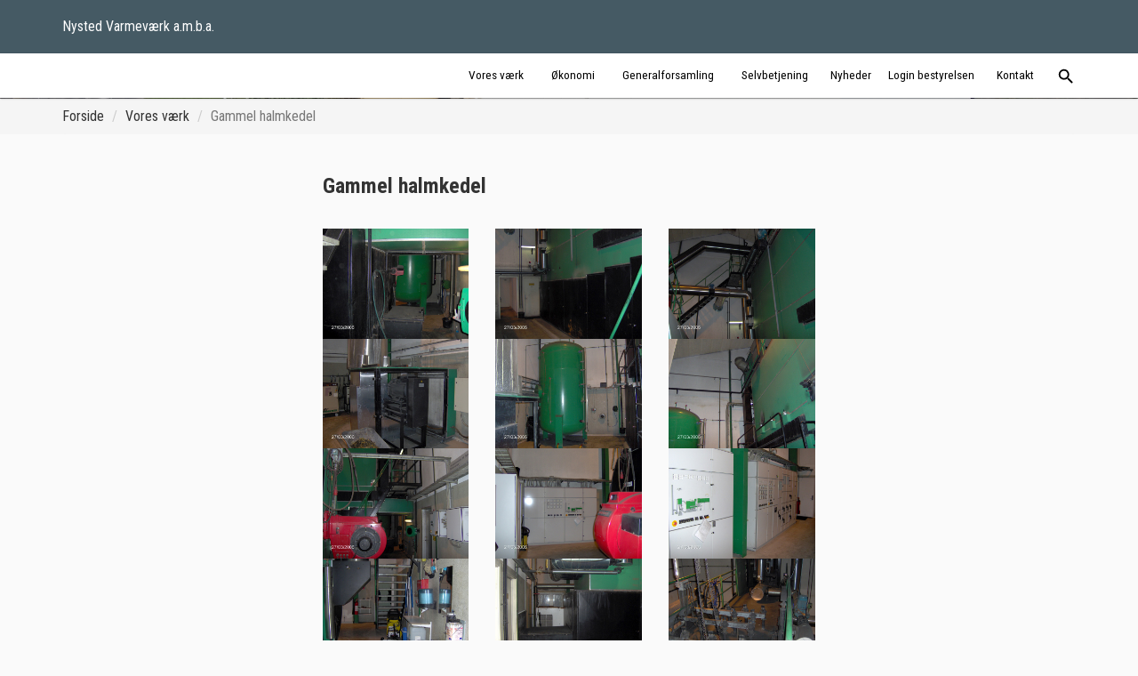

--- FILE ---
content_type: text/html; charset=utf-8
request_url: https://www.nystedvarme.dk/vores-vaerk/gammel-halmkedel/
body_size: 156715
content:


<!DOCTYPE html>
<html lang="da">
<head>
  <meta http-equiv="content-type" content="text/html; charset=UTF-8">
  <meta charset="utf-8">
  <meta http-equiv="X-UA-Compatible" content="IE=edge">
  <meta name="viewport" content="width=device-width, initial-scale=1, viewport-fit=cover">

  <link rel="apple-touch-icon" sizes="180x180" href="/images/favicon/forsyning-web/apple-touch-icon.png">
  <link rel="icon" type="image/png" sizes="32x32" href="/images/favicon/forsyning-web/favicon-32x32.png">
  <link rel="icon" type="image/png" sizes="16x16" href="/images/favicon/forsyning-web/favicon-16x16.png">
  <link rel="manifest" href="/images/favicon/forsyning-web/site.webmanifest">
  <link rel="mask-icon" color="#89be44" href="/images/favicon/forsyning-web/safari-pinned-tab.svg">
  <link rel="shortcut icon" href="/images/favicon/forsyning-web/favicon.ico?v=2">
  <meta name="msapplication-TileColor" content="#da532c">
  <meta name="theme-color" content="#ffffff">
  

  <dffedb-cookie-consent version="2.0" page-reload="false"></dffedb-cookie-consent>

    <title>Gammel halmkedel</title>
  <meta name="description" content=" Gammel halmkedel " />
  <meta property="og:title" content="Gammel halmkedel" />
  <meta property="og:description" content=" Gammel halmkedel " />


  

<!-- Matomo -->
<script>
    var _paq = window._paq = window._paq || [];
    /* tracker methods like "setCustomDimension" should be called before "trackPageView" */
    _paq.push(['trackPageView']);
    _paq.push(['enableLinkTracking']);
    (function () {
            _paq.push(['setTrackerUrl', '//matomo.eforsyning.dk/' + 'matomo.php']);
            _paq.push(['setSiteId', '2425'])

            var d = document, g = d.createElement('script'), s = d.getElementsByTagName('script')[0];
            g.async = true; g.src = '//matomo.eforsyning.dk/' + 'matomo.js'; s.parentNode.insertBefore(g, s);
    })();
</script>


  


  <link rel="stylesheet" href="https://fonts.googleapis.com/icon?family=Material&#x2B;Icons">
  <script type="text/javascript" src="//ajax.googleapis.com/ajax/libs/jquery/2.2.4/jquery.min.js"></script>
    <script>
        if (typeof navigator.serviceWorker !== 'undefined') {
            navigator.serviceWorker.register('/service-worker.js')
        }
    </script>

  <link rel="stylesheet" type="text/css" href="/styles/fonts/styles.css" />
  <link rel="stylesheet" type="text/css" href="/styles/css/jquery.fancybox.css" />
  <link rel="stylesheet" type="text/css" href="/styles/css/font-awesome.css" />
  <link rel="stylesheet" type="text/css" href="/styles/css/forsyning-web.css" />

    <link rel="stylesheet" type="text/css" href="/styles/css/responsive-image.css?v=20260125050023" />
    <link rel="stylesheet" type="text/css" href="/styles/css/responsive-image.css?v=20260125050023" />
    <link rel="stylesheet" type="text/css" href="/styles/css/responsive-image.css?v=20260125050023" />
    <link rel="stylesheet" type="text/css" href="/styles/css/responsive-image.css?v=20260125050023" />
    <link rel="stylesheet" type="text/css" href="/styles/css/responsive-image.css?v=20260125050023" />
    <link rel="stylesheet" type="text/css" href="/styles/css/responsive-image.css?v=20260125050023" />
    <link rel="stylesheet" type="text/css" href="/styles/css/responsive-image.css?v=20260125050023" />
    <link rel="stylesheet" type="text/css" href="/styles/css/responsive-image.css?v=20260125050023" />
    <link rel="stylesheet" type="text/css" href="/styles/css/responsive-image.css?v=20260125050023" />
    <link rel="stylesheet" type="text/css" href="/styles/css/responsive-image.css?v=20260125050023" />
    <link rel="stylesheet" type="text/css" href="/styles/css/responsive-image.css?v=20260125050023" />
    <link rel="stylesheet" type="text/css" href="/styles/css/responsive-image.css?v=20260125050023" />
    <link rel="stylesheet" type="text/css" href="/styles/css/responsive-image.css?v=20260125050023" />
    <link rel="stylesheet" type="text/css" href="/styles/css/responsive-image.css?v=20260125050023" />
    <link rel="stylesheet" type="text/css" href="/styles/css/responsive-image.css?v=20260125050023" />
    <link rel="stylesheet" type="text/css" href="/styles/css/responsive-image.css?v=20260125050023" />
    <link rel="stylesheet" type="text/css" href="/styles/css/responsive-image.css?v=20260125050023" />
    <link rel="stylesheet" type="text/css" href="/styles/css/responsive-image.css?v=20260125050023" />
    <link rel="stylesheet" type="text/css" href="/styles/css/responsive-image.css?v=20260125050023" />
    <link rel="stylesheet" type="text/css" href="/styles/css/responsive-image.css?v=20260125050023" />
    <link rel="stylesheet" type="text/css" href="/styles/css/responsive-image.css?v=20260125050023" />
    <link rel="stylesheet" type="text/css" href="/styles/css/responsive-image.css?v=20260125050023" />
    <link rel="stylesheet" type="text/css" href="/styles/css/responsive-image.css?v=20260125050023" />
    <link rel="stylesheet" type="text/css" href="/styles/css/responsive-image.css?v=20260125050023" />
    <link rel="stylesheet" type="text/css" href="/styles/css/responsive-image.css?v=20260125050023" />
    <link rel="stylesheet" type="text/css" href="/styles/css/responsive-image.css?v=20260125050023" />
    <link rel="stylesheet" type="text/css" href="/styles/css/responsive-image.css?v=20260125050023" />
    <link rel="stylesheet" type="text/css" href="/styles/css/responsive-image.css?v=20260125050023" />
    <link rel="stylesheet" type="text/css" href="/styles/css/responsive-image.css?v=20260125050023" />
    <link rel="stylesheet" type="text/css" href="/styles/css/responsive-image.css?v=20260125050023" />
    <link rel="stylesheet" type="text/css" href="/styles/css/responsive-image.css?v=20260125050023" />
    <link rel="stylesheet" type="text/css" href="/styles/css/responsive-image.css?v=20260125050023" />
    <link rel="stylesheet" type="text/css" href="/styles/css/responsive-image.css?v=20260125050023" />
    <link rel="stylesheet" type="text/css" href="/styles/css/responsive-image.css?v=20260125050023" />
    <link rel="stylesheet" type="text/css" href="/styles/css/responsive-image.css?v=20260125050023" />
    <link rel="stylesheet" type="text/css" href="/styles/css/responsive-image.css?v=20260125050023" />
    <link rel="stylesheet" type="text/css" href="/styles/css/responsive-image.css?v=20260125050023" />
    <link rel="stylesheet" type="text/css" href="/styles/css/responsive-image.css?v=20260125050023" />
    <link rel="stylesheet" type="text/css" href="/styles/css/responsive-image.css?v=20260125050023" />
    <link rel="stylesheet" type="text/css" href="/styles/css/responsive-image.css?v=20260125050023" />
    <link rel="stylesheet" type="text/css" href="/styles/css/responsive-image.css?v=20260125050023" />
    <link rel="stylesheet" type="text/css" href="/styles/css/responsive-image.css?v=20260125050023" />
    <link rel="stylesheet" type="text/css" href="/styles/css/responsive-image.css?v=20260125050023" />
    <link rel="stylesheet" type="text/css" href="/styles/css/responsive-image.css?v=20260125050023" />
    <link rel="stylesheet" type="text/css" href="/styles/css/responsive-image.css?v=20260125050023" />
    <link rel="stylesheet" type="text/css" href="/styles/css/responsive-image.css?v=20260125050023" />
    <link rel="stylesheet" type="text/css" href="/styles/css/responsive-image.css?v=20260125050023" />
    <link rel="stylesheet" type="text/css" href="/styles/css/responsive-image.css?v=20260125050023" />
    <link rel="stylesheet" type="text/css" href="/styles/css/responsive-image.css?v=20260125050023" />
    <link rel="stylesheet" type="text/css" href="/styles/css/responsive-image.css?v=20260125050023" />
    <link rel="stylesheet" type="text/css" href="/styles/css/responsive-image.css?v=20260125050023" />
    <link rel="stylesheet" type="text/css" href="/styles/css/responsive-image.css?v=20260125050023" />
    <link rel="stylesheet" type="text/css" href="/styles/css/responsive-image.css?v=20260125050023" />
    <link rel="stylesheet" type="text/css" href="/styles/css/responsive-image.css?v=20260125050023" />

  

    <link rel="stylesheet" href="/dist/e-forsyning/jasmin1.css" />
  <link rel="stylesheet" type="text/css" href="//fonts.googleapis.com/css?family=Roboto:300,400,500|Roboto+Condensed:300,500,700,regular|Oswald:regular"><style>body {font-family: 'Roboto Condensed';font-weight: regular;}h1, h2, h3, h4, h5, .custom-footer-overskrift, #top-navbar a {font-family: 'Roboto Condensed';font-weight: 700;}#top-navbar a, #top-navbar span:not(.fa), .megamenu-pagetitle  {font-family: 'Oswald';font-weight: 400 !important;}.navbar-logo span, .navbar-logo img { color: #ffffff }.nav-mobile .eforsyning-logged-off > a { background-color: #39ac73 !important; color: #ffffff !important; }#TopMenuBar nav li.level-0 > a > span:after, #TopMenuBar nav li.level-0 > button > span:after { border-color: #39ac73; }.color1 {   color: #39ac73 !important;} .bordercolor1 {   border-color: #39ac73 !important;} .borderbottomcolor1:hover, .borderbottomcolor1:active, .borderbottomcolor1:focus {   border-bottom-color: #39ac73 !important;} .megamenu-color1:hover, .megamenu-color1:active, .megamenu-color1:focus {   background-color: #39ac73 !important;} .backgroundcolor1 {   background-color: #39ac73 !important;   color: #ffffff !important;}.bordercolordarker1 {   border-color: #339A67 !important;} .colordarkest1 {   color: #2D895C !important;} .bordercolordarkest1 {   border-color: #2D895C !important;} .backgroundcolordarkest1 {   background-color: #2D895C !important;} .btn-background1 {background-color: #39ac73;border-color: #39ac73;border-radius: 0;} .btn-background1:hover, .btn-background1:focus, .btn-background1:active, .btn-background1.active {background-color: #339A67;border-color: #339A67;} .btn-color1, a.btn-color1 {color: #39ac73 !important;} .color2 {   color: #455a64 !important;} .bordercolor2 {   border-color: #455a64 !important;} .borderbottomcolor2:hover, .borderbottomcolor2:active, .borderbottomcolor2:focus {   border-bottom-color: #455a64 !important;} .megamenu-color2:hover, .megamenu-color2:active, .megamenu-color2:focus {   background-color: #455a64 !important;} .backgroundcolor2 {   background-color: #455a64 !important;   color: #ffffff !important;}.bordercolordarker2 {   border-color: #3E515A !important;} .colordarkest2 {   color: #374850 !important;} .bordercolordarkest2 {   border-color: #374850 !important;} .backgroundcolordarkest2 {   background-color: #374850 !important;} .btn-background2 {background-color: #455a64;border-color: #455a64;border-radius: 0;} .btn-background2:hover, .btn-background2:focus, .btn-background2:active, .btn-background2.active {background-color: #3E515A;border-color: #3E515A;} .btn-color2, a.btn-color2 {color: #455a64 !important;} .color3 {   color: #607D8B !important;} .bordercolor3 {   border-color: #607D8B !important;} .borderbottomcolor3:hover, .borderbottomcolor3:active, .borderbottomcolor3:focus {   border-bottom-color: #607D8B !important;} .megamenu-color3:hover, .megamenu-color3:active, .megamenu-color3:focus {   background-color: #607D8B !important;} .backgroundcolor3 {   background-color: #607D8B !important;   color: #ffffff !important;}.bordercolordarker3 {   border-color: #56707D !important;} .colordarkest3 {   color: #4C646F !important;} .bordercolordarkest3 {   border-color: #4C646F !important;} .backgroundcolordarkest3 {   background-color: #4C646F !important;} .btn-background3 {background-color: #607D8B;border-color: #607D8B;border-radius: 0;} .btn-background3:hover, .btn-background3:focus, .btn-background3:active, .btn-background3.active {background-color: #56707D;border-color: #56707D;} .btn-color3, a.btn-color3 {color: #607D8B !important;} .color4 {   color: #ebf1c7 !important;} .bordercolor4 {   border-color: #ebf1c7 !important;} .borderbottomcolor4:hover, .borderbottomcolor4:active, .borderbottomcolor4:focus {   border-bottom-color: #ebf1c7 !important;} .megamenu-color4:hover, .megamenu-color4:active, .megamenu-color4:focus {   background-color: #ebf1c7 !important;} .backgroundcolor4 {   background-color: #ebf1c7 !important;   color: #000000 !important;}.bordercolordarker4 {   border-color: #D3D8B3 !important;} .colordarkest4 {   color: #BCC09F !important;} .bordercolordarkest4 {   border-color: #BCC09F !important;} .backgroundcolordarkest4 {   background-color: #BCC09F !important;} .btn-background4 {background-color: #ebf1c7;border-color: #ebf1c7;border-radius: 0;} .btn-background4:hover, .btn-background4:focus, .btn-background4:active, .btn-background4.active {background-color: #D3D8B3;border-color: #D3D8B3;} .btn-color4, a.btn-color4 {color: #ebf1c7 !important;} .color5 {   color: #d7992c !important;} .bordercolor5 {   border-color: #d7992c !important;} .borderbottomcolor5:hover, .borderbottomcolor5:active, .borderbottomcolor5:focus {   border-bottom-color: #d7992c !important;} .megamenu-color5:hover, .megamenu-color5:active, .megamenu-color5:focus {   background-color: #d7992c !important;} .backgroundcolor5 {   background-color: #d7992c !important;   color: #000000 !important;}.bordercolordarker5 {   border-color: #C18927 !important;} .colordarkest5 {   color: #AC7A23 !important;} .bordercolordarkest5 {   border-color: #AC7A23 !important;} .backgroundcolordarkest5 {   background-color: #AC7A23 !important;} .btn-background5 {background-color: #d7992c;border-color: #d7992c;border-radius: 0;} .btn-background5:hover, .btn-background5:focus, .btn-background5:active, .btn-background5.active {background-color: #C18927;border-color: #C18927;} .btn-color5, a.btn-color5 {color: #d7992c !important;} .color6 {   color: #f9f9f9 !important;} .bordercolor6 {   border-color: #f9f9f9 !important;} .borderbottomcolor6:hover, .borderbottomcolor6:active, .borderbottomcolor6:focus {   border-bottom-color: #f9f9f9 !important;} .megamenu-color6:hover, .megamenu-color6:active, .megamenu-color6:focus {   background-color: #f9f9f9 !important;} .backgroundcolor6 {   background-color: #f9f9f9 !important;   color: #000000 !important;}.bordercolordarker6 {   border-color: #E0E0E0 !important;} .colordarkest6 {   color: #C7C7C7 !important;} .bordercolordarkest6 {   border-color: #C7C7C7 !important;} .backgroundcolordarkest6 {   background-color: #C7C7C7 !important;} .btn-background6 {background-color: #f9f9f9;border-color: #f9f9f9;border-radius: 0;} .btn-background6:hover, .btn-background6:focus, .btn-background6:active, .btn-background6.active {background-color: #E0E0E0;border-color: #E0E0E0;} .btn-color6, a.btn-color6 {color: #f9f9f9 !important;} .color7 {   color: #d9d9d9 !important;} .bordercolor7 {   border-color: #d9d9d9 !important;} .borderbottomcolor7:hover, .borderbottomcolor7:active, .borderbottomcolor7:focus {   border-bottom-color: #d9d9d9 !important;} .megamenu-color7:hover, .megamenu-color7:active, .megamenu-color7:focus {   background-color: #d9d9d9 !important;} .backgroundcolor7 {   background-color: #d9d9d9 !important;   color: #000000 !important;}.bordercolordarker7 {   border-color: #C3C3C3 !important;} .colordarkest7 {   color: #ADADAD !important;} .bordercolordarkest7 {   border-color: #ADADAD !important;} .backgroundcolordarkest7 {   background-color: #ADADAD !important;} .btn-background7 {background-color: #d9d9d9;border-color: #d9d9d9;border-radius: 0;} .btn-background7:hover, .btn-background7:focus, .btn-background7:active, .btn-background7.active {background-color: #C3C3C3;border-color: #C3C3C3;} .btn-color7, a.btn-color7 {color: #d9d9d9 !important;} .color8 {   color: #b9b9b9 !important;} .bordercolor8 {   border-color: #b9b9b9 !important;} .borderbottomcolor8:hover, .borderbottomcolor8:active, .borderbottomcolor8:focus {   border-bottom-color: #b9b9b9 !important;} .megamenu-color8:hover, .megamenu-color8:active, .megamenu-color8:focus {   background-color: #b9b9b9 !important;} .backgroundcolor8 {   background-color: #b9b9b9 !important;   color: #000000 !important;}.bordercolordarker8 {   border-color: #A6A6A6 !important;} .colordarkest8 {   color: #949494 !important;} .bordercolordarkest8 {   border-color: #949494 !important;} .backgroundcolordarkest8 {   background-color: #949494 !important;} .btn-background8 {background-color: #b9b9b9;border-color: #b9b9b9;border-radius: 0;} .btn-background8:hover, .btn-background8:focus, .btn-background8:active, .btn-background8.active {background-color: #A6A6A6;border-color: #A6A6A6;} .btn-color8, a.btn-color8 {color: #b9b9b9 !important;} .color9 {   color: #fafafa !important;} .bordercolor9 {   border-color: #fafafa !important;} .borderbottomcolor9:hover, .borderbottomcolor9:active, .borderbottomcolor9:focus {   border-bottom-color: #fafafa !important;} .megamenu-color9:hover, .megamenu-color9:active, .megamenu-color9:focus {   background-color: #fafafa !important;} .backgroundcolor9 {   background-color: #fafafa !important;   color: #000000 !important;}.bordercolordarker9 {   border-color: #E1E1E1 !important;} .colordarkest9 {   color: #C8C8C8 !important;} .bordercolordarkest9 {   border-color: #C8C8C8 !important;} .backgroundcolordarkest9 {   background-color: #C8C8C8 !important;} .btn-background9 {background-color: #fafafa;border-color: #fafafa;border-radius: 0;} .btn-background9:hover, .btn-background9:focus, .btn-background9:active, .btn-background9.active {background-color: #E1E1E1;border-color: #E1E1E1;} .btn-color9, a.btn-color9 {color: #fafafa !important;} .color10 {   color: #000000 !important;} .bordercolor10 {   border-color: #000000 !important;} .borderbottomcolor10:hover, .borderbottomcolor10:active, .borderbottomcolor10:focus {   border-bottom-color: #000000 !important;} .megamenu-color10:hover, .megamenu-color10:active, .megamenu-color10:focus {   background-color: #000000 !important;} .backgroundcolor10 {   background-color: #000000 !important;   color: #ffffff !important;}.bordercolordarker10 {   border-color: #000000 !important;} .colordarkest10 {   color: #000000 !important;} .bordercolordarkest10 {   border-color: #000000 !important;} .backgroundcolordarkest10 {   background-color: #000000 !important;} .btn-background10 {background-color: #000000;border-color: #000000;border-radius: 0;} .btn-background10:hover, .btn-background10:focus, .btn-background10:active, .btn-background10.active {background-color: #000000;border-color: #000000;} .btn-color10, a.btn-color10 {color: #000000 !important;} </style>
</head>
<body ng-app="dffedb" class="is-web has-web has-eforsyning">

  <div class="body">
    

<header id="TopLogoBar" class="backgroundcolor2" role="banner" aria-label="Top banner" aria-label="Top navigation">
  <div class="body-content">
    

<a class="navbar-logo" href="https://www.nystedvarme.dk/">
  <span class="image-align-helper"></span>
    <span class="firmanavn">Nysted Varmev&#xE6;rk a.m.b.a.</span>
</a>

      <dffedb-driftsstatus-knap 
            class="backgroundcolor2"
            driftsstatusforstyrrelsertekst="Du kan i &#xF8;jeblikket opleve driftsforstyrrelser"
            driftsstatusingenforstyrrelsertekst="Der er ingen kendte driftsforstyrrelser">
      </dffedb-driftsstatus-knap>
    <e-forsyning-logind-knap class="backgroundcolor1"></e-forsyning-logind-knap>
  </div>
</header>

    

  <div id="TopMenuBar" role="navigation" aria-label="Primary">
    <div class="body-content">
      <nav>
        <ul class="level-0">
          
      <li class="nav-item nav-dropdown internal-node level-0 " >
                    <button id="Vores-v&#xE6;rk" type="button" onclick="toggleMenu(Vores-v&#xE6;rk)" onfocusout="addFocusOutListener()" aria-label="Vores v&#xE6;rk" aria-expanded="false" aria-haspopup="true">
                        <span>
                            
                            <span class="nav-label">Vores værk</span>
                        </span>
                    </button>
          <div class="nav-invisible-overlay"></div>
                    <div id="Vores-v&#xE6;rk-dropdown-content" aria-labelledby="Vores-v&#xE6;rk-id" class="nav-dropdown-menu" role="group">
                        <span id="Vores-v&#xE6;rk-id">Vores værk</span>
      <ul class="level-1 children-11">
      <li class="nav-item leaf-node level-1 " >
                    <a href="https://www.nystedvarme.dk/vores-vaerk/personale/#/"   aria-label="Personale" class="menu-item-link">
                    
                        <span>
                            
                            <span class="nav-label">Personale</span>
                        </span>
                    </a>
      </li>
      <li class="nav-item leaf-node level-1 " >
                    <a href="https://www.nystedvarme.dk/vores-vaerk/bestyrelsen/#/"   aria-label="Bestyrelsen" class="menu-item-link">
                    
                        <span>
                            
                            <span class="nav-label">Bestyrelsen</span>
                        </span>
                    </a>
      </li>
      <li class="nav-item leaf-node level-1 " >
                    <a href="https://www.nystedvarme.dk/vores-vaerk/bestyrelsesmoeder-2025/#/"   aria-label="Bestyrelsesm&#xF8;der 2025" class="menu-item-link">
                    
                        <span>
                            
                            <span class="nav-label">Bestyrelsesmøder 2025</span>
                        </span>
                    </a>
      </li>
      <li class="nav-item leaf-node level-1 " >
                    <a href="https://www.nystedvarme.dk/vores-vaerk/bestyrelsesmoeder-arkiv/#/"   aria-label="Bestyrelsesm&#xF8;der - arkiv" class="menu-item-link">
                    
                        <span>
                            
                            <span class="nav-label">Bestyrelsesmøder - arkiv</span>
                        </span>
                    </a>
      </li>
      <li class="nav-item leaf-node level-1 " >
                    <a href="https://www.nystedvarme.dk/vores-vaerk/vedtaegter-og-bestemmelser/#/"   aria-label="Vedt&#xE6;gter og bestemmelser" class="menu-item-link">
                    
                        <span>
                            
                            <span class="nav-label">Vedtægter og bestemmelser</span>
                        </span>
                    </a>
      </li>
      <li class="nav-item leaf-node level-1 " >
                    <a href="https://www.nystedvarme.dk/vores-vaerk/kodeks-for-godt-bestyrelsesarbejde/#/"   aria-label="Kodeks for godt bestyrelsesarbejde" class="menu-item-link">
                    
                        <span>
                            
                            <span class="nav-label">Kodeks for godt bestyrelsesarbejde</span>
                        </span>
                    </a>
      </li>
      <li class="nav-item leaf-node level-1 " >
                    <a href="https://www.nystedvarme.dk/vores-vaerk/strategiplan-2021-2025/#/"   aria-label="Strategiplan 2021-2025" class="menu-item-link">
                    
                        <span>
                            
                            <span class="nav-label">Strategiplan 2021-2025</span>
                        </span>
                    </a>
      </li>
      <li class="nav-item leaf-node level-1 " >
                    <a href="https://www.nystedvarme.dk/vores-vaerk/driftsdata/#/"   aria-label="Driftsdata" class="menu-item-link">
                    
                        <span>
                            
                            <span class="nav-label">Driftsdata</span>
                        </span>
                    </a>
      </li>
      <li class="nav-item leaf-node level-1 " >
                    <a href="https://www.nystedvarme.dk/vores-vaerk/vaerkets-historie/#/"   aria-label="V&#xE6;rkets historie" class="menu-item-link">
                    
                        <span>
                            
                            <span class="nav-label">Værkets historie</span>
                        </span>
                    </a>
      </li>
      <li class="nav-item leaf-node level-1 " >
                    <a href="https://www.nystedvarme.dk/vores-vaerk/billedegalleri/#/"   aria-label="Billedegalleri" class="menu-item-link">
                    
                        <span>
                            
                            <span class="nav-label">Billedegalleri</span>
                        </span>
                    </a>
      </li>
      <li class="nav-item leaf-node level-1 " >
                    <a href="https://www.nystedvarme.dk/vores-vaerk/varmens-dag/#/"   aria-label="Varmens dag" class="menu-item-link">
                    
                        <span>
                            
                            <span class="nav-label">Varmens dag</span>
                        </span>
                    </a>
      </li>
      </ul>
          </div>
      </li>
      <li class="nav-item nav-dropdown internal-node level-0 " >
                    <button id="&#xD8;konomi" type="button" onclick="toggleMenu(&#xD8;konomi)" onfocusout="addFocusOutListener()" aria-label="&#xD8;konomi" aria-expanded="false" aria-haspopup="true">
                        <span>
                            
                            <span class="nav-label">Økonomi</span>
                        </span>
                    </button>
          <div class="nav-invisible-overlay"></div>
                    <div id="&#xD8;konomi-dropdown-content" aria-labelledby="&#xD8;konomi-id" class="nav-dropdown-menu" role="group">
                        <span id="&#xD8;konomi-id">Økonomi</span>
      <ul class="level-1 children-3">
      <li class="nav-item leaf-node level-1 " >
                    <a href="https://www.nystedvarme.dk/oekonomi/gaeldende-takstblad/#/"   aria-label="G&#xE6;ldende takstblad" class="menu-item-link">
                    
                        <span>
                            
                            <span class="nav-label">Gældende takstblad</span>
                        </span>
                    </a>
      </li>
      <li class="nav-item leaf-node level-1 " >
                    <a href="https://www.nystedvarme.dk/oekonomi/tidligere-takstblade/#/"   aria-label="Tidligere Takstblade" class="menu-item-link">
                    
                        <span>
                            
                            <span class="nav-label">Tidligere Takstblade</span>
                        </span>
                    </a>
      </li>
      <li class="nav-item leaf-node level-1 " >
                    <a href="https://www.nystedvarme.dk/oekonomi/aarsregnskab/#/"   aria-label="&#xC5;rsregnskab" class="menu-item-link">
                    
                        <span>
                            
                            <span class="nav-label">Årsregnskab</span>
                        </span>
                    </a>
      </li>
      </ul>
      <ul class="level-1 children-3">
      <li class="nav-item nav-dropdown internal-node level-1 " >
                    <div class="menu-item-label">
                        <span>
                            
                            <span class="nav-label">Prisberegner</span>
                        </span>
                    </div>
          <div class="nav-invisible-overlay"></div>
                    <div id="Prisberegner-dropdown-content" aria-labelledby="Prisberegner-id" class="nav-dropdown-menu" role="group">
                        <span id="Prisberegner-id">Prisberegner</span>
      <ul class="level-2 children-1">
      <li class="nav-item leaf-node level-2 " >
                    <a href="https://www.nystedvarme.dk/oekonomi/prisberegner/prisberegner/#/"   aria-label="Prisberegner" class="menu-item-link">
                    
                        <span>
                            
                            <span class="nav-label">Prisberegner</span>
                        </span>
                    </a>
      </li>
      </ul>
          </div>
      </li>
      </ul>
          </div>
      </li>
      <li class="nav-item nav-dropdown internal-node level-0 " >
                    <button id="Generalforsamling" type="button" onclick="toggleMenu(Generalforsamling)" onfocusout="addFocusOutListener()" aria-label="Generalforsamling" aria-expanded="false" aria-haspopup="true">
                        <span>
                            
                            <span class="nav-label">Generalforsamling</span>
                        </span>
                    </button>
          <div class="nav-invisible-overlay"></div>
                    <div id="Generalforsamling-dropdown-content" aria-labelledby="Generalforsamling-id" class="nav-dropdown-menu" role="group">
                        <span id="Generalforsamling-id">Generalforsamling</span>
      <ul class="level-1 children-5">
      <li class="nav-item leaf-node level-1 " >
                    <a href="https://www.nystedvarme.dk/generalforsamling/2025/#/"   aria-label="2025" class="menu-item-link">
                    
                        <span>
                            
                            <span class="nav-label">2025</span>
                        </span>
                    </a>
      </li>
      <li class="nav-item leaf-node level-1 " >
                    <a href="https://www.nystedvarme.dk/generalforsamling/2024/#/"   aria-label="2024" class="menu-item-link">
                    
                        <span>
                            
                            <span class="nav-label">2024</span>
                        </span>
                    </a>
      </li>
      <li class="nav-item leaf-node level-1 " >
                    <a href="https://www.nystedvarme.dk/generalforsamling/2023/#/"   aria-label="2023" class="menu-item-link">
                    
                        <span>
                            
                            <span class="nav-label">2023</span>
                        </span>
                    </a>
      </li>
      <li class="nav-item leaf-node level-1 " >
                    <a href="https://www.nystedvarme.dk/generalforsamling/2022/#/"   aria-label="2022" class="menu-item-link">
                    
                        <span>
                            
                            <span class="nav-label">2022</span>
                        </span>
                    </a>
      </li>
      <li class="nav-item leaf-node level-1 " >
                    <a href="https://www.nystedvarme.dk/generalforsamling/2021/#/"   aria-label="2021" class="menu-item-link">
                    
                        <span>
                            
                            <span class="nav-label">2021</span>
                        </span>
                    </a>
      </li>
      </ul>
          </div>
      </li>
      <li class="nav-item nav-dropdown internal-node level-0 " >
                    <button id="Selvbetjening" type="button" onclick="toggleMenu(Selvbetjening)" onfocusout="addFocusOutListener()" aria-label="Selvbetjening" aria-expanded="false" aria-haspopup="true">
                        <span>
                            
                            <span class="nav-label">Selvbetjening</span>
                        </span>
                    </button>
          <div class="nav-invisible-overlay"></div>
                    <div id="Selvbetjening-dropdown-content" aria-labelledby="Selvbetjening-id" class="nav-dropdown-menu" role="group">
                        <span id="Selvbetjening-id">Selvbetjening</span>
      <ul class="level-1 children-4">
      <li class="nav-item leaf-node level-1 " >
                    <a href="https://www.nystedvarme.dk/selvbetjening/links/#/"   aria-label="Links" class="menu-item-link">
                    
                        <span>
                            
                            <span class="nav-label">Links</span>
                        </span>
                    </a>
      </li>
      <li class="nav-item leaf-node level-1 " >
                    <a href="https://www.nystedvarme.dk/selvbetjening/tilmeld-til-e-boks/#/"   aria-label="Tilmeld til e-Boks" class="menu-item-link">
                    
                        <span>
                            
                            <span class="nav-label">Tilmeld til e-Boks</span>
                        </span>
                    </a>
      </li>
      </ul>
      <ul class="level-1 children-4">
      <li class="nav-item nav-dropdown internal-node level-1 " >
                    <div class="menu-item-label">
                        <span>
                            
                            <span class="nav-label">Rådgivning</span>
                        </span>
                    </div>
          <div class="nav-invisible-overlay"></div>
                    <div id="R&#xE5;dgivning-dropdown-content" aria-labelledby="R&#xE5;dgivning-id" class="nav-dropdown-menu" role="group">
                        <span id="R&#xE5;dgivning-id">Rådgivning</span>
      <ul class="level-2 children-5">
      <li class="nav-item leaf-node level-2 " >
                    <a href="https://www.nystedvarme.dk/selvbetjening/raadgivning/saadan-for-du-mest-ud-af-din-fjervarme/#/"   aria-label="S&#xE5;dan for du mest ud af din fjervarme" class="menu-item-link">
                    
                        <span>
                            
                            <span class="nav-label">Sådan for du mest ud af din fjervarme</span>
                        </span>
                    </a>
      </li>
      <li class="nav-item leaf-node level-2 " >
                    <a href="https://www.nystedvarme.dk/selvbetjening/raadgivning/energiraadgivning/#/"   aria-label="Energir&#xE5;dgivning" class="menu-item-link">
                    
                        <span>
                            
                            <span class="nav-label">Energirådgivning</span>
                        </span>
                    </a>
      </li>
      <li class="nav-item leaf-node level-2 " >
                    <a href="https://www.nystedvarme.dk/selvbetjening/raadgivning/vvs-installatoerer/#/"   aria-label="VVS-Installat&#xF8;rer" class="menu-item-link">
                    
                        <span>
                            
                            <span class="nav-label">VVS-Installatører</span>
                        </span>
                    </a>
      </li>
      <li class="nav-item leaf-node level-2 " >
                    <a href="https://www.nystedvarme.dk/selvbetjening/raadgivning/cirkulationspumpe/#/"   aria-label="Cirkulationspumpe" class="menu-item-link">
                    
                        <span>
                            
                            <span class="nav-label">Cirkulationspumpe</span>
                        </span>
                    </a>
      </li>
      <li class="nav-item leaf-node level-2 " >
                    <a href="https://www.nystedvarme.dk/selvbetjening/raadgivning/radiatorventil/#/"   aria-label="Radiatorventil" class="menu-item-link">
                    
                        <span>
                            
                            <span class="nav-label">Radiatorventil</span>
                        </span>
                    </a>
      </li>
      </ul>
          </div>
      </li>
      <li class="nav-item nav-dropdown internal-node level-1 " >
                    <div class="menu-item-label">
                        <span>
                            
                            <span class="nav-label">Selvbetjening</span>
                        </span>
                    </div>
          <div class="nav-invisible-overlay"></div>
                    <div id="Selvbetjening-dropdown-content" aria-labelledby="Selvbetjening-id" class="nav-dropdown-menu" role="group">
                        <span id="Selvbetjening-id">Selvbetjening</span>
      <ul class="level-2 children-5">
      <li class="nav-item leaf-node level-2 " >
                    <a href="https://www.nystedvarme.dk/selvbetjening/selvbetjening/download-app/#/"   aria-label="Download app" class="menu-item-link">
                    
                        <span>
                            
                            <span class="nav-label">Download app</span>
                        </span>
                    </a>
      </li>
      <li class="nav-item leaf-node level-2 " >
                    <a href="https://www.nystedvarme.dk/selvbetjening/selvbetjening/e-forsyning-film/#/"   aria-label="E|Forsyning-film" class="menu-item-link">
                    
                        <span>
                            
                            <span class="nav-label">E|Forsyning-film</span>
                        </span>
                    </a>
      </li>
      <li class="nav-item leaf-node level-2 " >
                    <a href="https://www.nystedvarme.dk/selvbetjening/selvbetjening/tilmelding-til-betalingsservice/#/"   aria-label="Tilmelding til betalingsservice" class="menu-item-link">
                    
                        <span>
                            
                            <span class="nav-label">Tilmelding til betalingsservice</span>
                        </span>
                    </a>
      </li>
      <li class="nav-item leaf-node level-2 " >
                    <a href="https://www.nystedvarme.dk/selvbetjening/selvbetjening/sms-service/#/" target=&quot;_blank&quot;  aria-label="SMS Service" class="menu-item-link">
                    
                        <span>
                            
                            <span class="nav-label">SMS Service</span>
                        </span>
                    </a>
      </li>
      <li class="nav-item leaf-node level-2 " >
                    <a href="https://www.nystedvarme.dk/selvbetjening/selvbetjening/klagevejledning/#/" target=&quot;_blank&quot;  aria-label="Klagevejledning" class="menu-item-link">
                    
                        <span>
                            
                            <span class="nav-label">Klagevejledning</span>
                        </span>
                    </a>
      </li>
      </ul>
          </div>
      </li>
      <li class="nav-item nav-dropdown internal-node level-1 " >
                    <div class="menu-item-label">
                        <span>
                            
                            <span class="nav-label">Varmemåleren</span>
                        </span>
                    </div>
          <div class="nav-invisible-overlay"></div>
                    <div id="Varmem&#xE5;leren-dropdown-content" aria-labelledby="Varmem&#xE5;leren-id" class="nav-dropdown-menu" role="group">
                        <span id="Varmem&#xE5;leren-id">Varmemåleren</span>
      <ul class="level-2 children-2">
      <li class="nav-item leaf-node level-2 " >
                    <a href="https://www.nystedvarme.dk/selvbetjening/varmemaaleren/maaleraflaesning/#/"   aria-label="M&#xE5;lerafl&#xE6;sning" class="menu-item-link">
                    
                        <span>
                            
                            <span class="nav-label">Måleraflæsning</span>
                        </span>
                    </a>
      </li>
      <li class="nav-item leaf-node level-2 " >
                    <a href="https://www.nystedvarme.dk/selvbetjening/varmemaaleren/betjening-af-fjernvarmemaaleren/#/"   aria-label="Betjening af fjernvarmem&#xE5;leren" class="menu-item-link">
                    
                        <span>
                            
                            <span class="nav-label">Betjening af fjernvarmemåleren</span>
                        </span>
                    </a>
      </li>
      </ul>
          </div>
      </li>
      <li class="nav-item nav-dropdown internal-node level-1 " >
                    <div class="menu-item-label">
                        <span>
                            
                            <span class="nav-label">Information til VVS-installatører</span>
                        </span>
                    </div>
          <div class="nav-invisible-overlay"></div>
                    <div id="Information-til-VVS-installat&#xF8;rer-dropdown-content" aria-labelledby="Information-til-VVS-installat&#xF8;rer-id" class="nav-dropdown-menu" role="group">
                        <span id="Information-til-VVS-installat&#xF8;rer-id">Information til VVS-installatører</span>
      <ul class="level-2 children-2">
      <li class="nav-item leaf-node level-2 " >
                    <a href="https://www.nystedvarme.dk/selvbetjening/information-til-vvs-installatoerer/indregulering-af-varmeinstallationen/#/"   aria-label="Indregulering af varmeinstallationen" class="menu-item-link">
                    
                        <span>
                            
                            <span class="nav-label">Indregulering af varmeinstallationen</span>
                        </span>
                    </a>
      </li>
      <li class="nav-item leaf-node level-2 " >
                    <a href="https://www.nystedvarme.dk/selvbetjening/information-til-vvs-installatoerer/installationsvejledning/#/"   aria-label="Installationsvejledning" class="menu-item-link">
                    
                        <span>
                            
                            <span class="nav-label">Installationsvejledning</span>
                        </span>
                    </a>
      </li>
      </ul>
          </div>
      </li>
      </ul>
          </div>
      </li>
      <li class="nav-item leaf-node level-0 " >
                    <a href="https://www.nystedvarme.dk/nyheder/#/"   aria-label="Nyheder" class="menu-item-link">
                    
                        <span>
                            
                            <span class="nav-label">Nyheder</span>
                        </span>
                    </a>
      </li>
      <li class="nav-item leaf-node level-0 " >
                    <a href="https://www.nystedvarme.dk/login-bestyrelsen/#/"   aria-label="Login bestyrelsen" class="menu-item-link">
                    
                        <span>
                            
                            <span class="nav-label">Login bestyrelsen</span>
                        </span>
                    </a>
      </li>
      <li class="nav-item nav-dropdown internal-node level-0 " >
                    <button id="Kontakt" type="button" onclick="toggleMenu(Kontakt)" onfocusout="addFocusOutListener()" aria-label="Kontakt" aria-expanded="false" aria-haspopup="true">
                        <span>
                            
                            <span class="nav-label">Kontakt</span>
                        </span>
                    </button>
          <div class="nav-invisible-overlay"></div>
                    <div id="Kontakt-dropdown-content" aria-labelledby="Kontakt-id" class="nav-dropdown-menu" role="group">
                        <span id="Kontakt-id">Kontakt</span>
      <ul class="level-1 children-2">
      <li class="nav-item leaf-node level-1 " >
                    <a href="https://www.nystedvarme.dk/kontakt/kontakt-os/#/"   aria-label="Kontakt os" class="menu-item-link">
                    
                        <span>
                            
                            <span class="nav-label">Kontakt os</span>
                        </span>
                    </a>
      </li>
      <li class="nav-item leaf-node level-1 " >
                    <a href="https://www.nystedvarme.dk/kontakt/kontakt-os-sikkert/#/"   aria-label="Kontakt os sikkert" class="menu-item-link">
                    
                        <span>
                            
                            <span class="nav-label">Kontakt os sikkert</span>
                        </span>
                    </a>
      </li>
      </ul>
          </div>
      </li>
      <li class="nav-item leaf-node level-0 search" >
                    <a href="https://www.nystedvarme.dk/soeg/"   aria-label="S&#xF8;g" class="menu-item-link">
                    
                        <span>
                            <svg style='width: 1.6em; height: 1.6em' viewBox='0 0 24 24'><path fill='currentColor' d='M9.5,3A6.5,6.5 0 0,1 16,9.5C16,11.11 15.41,12.59 14.44,13.73L14.71,14H15.5L20.5,19L19,20.5L14,15.5V14.71L13.73,14.44C12.59,15.41 11.11,16 9.5,16A6.5,6.5 0 0,1 3,9.5A6.5,6.5 0 0,1 9.5,3M9.5,5C7,5 5,7 5,9.5C5,12 7,14 9.5,14C12,14 14,12 14,9.5C14,7 12,5 9.5,5Z' />
                            <span class="nav-label"></span>
                        </span>
                    </a>
      </li>



    <script type="text/javascript">
        function toggleMenu(id) {
            if (!id) return;
            const navItems = document.querySelectorAll('.is-open');
            id.parentElement.classList.toggle('is-open');
            id.ariaExpanded = id.parentElement.classList.contains('is-open');
            navItems.forEach(item => {
                item.classList.remove('is-open');
                item.children[0].ariaExpanded = false;
            });

            setupNavigation(id);
        }

        function addFocusOutListener() {
            const element = document.querySelector('.is-open');
            if (element) {
                element.addEventListener('focusout', function (event) {
                    // Use setTimeout to wait until the focus has fully moved to the new element
                    setTimeout(() => {
                        if (!element.contains(document.activeElement)) {
                            element.classList.remove("is-open");
                            element.children[0].ariaExpanded = false;
                        }
                    }, 0);
                });
            }
        }

        function setupNavigation(id) {
            var dropdownMenu = id.parentElement.querySelector(`.nav-dropdown-menu`);

            var focusableElements = dropdownMenu.querySelectorAll('button, [href], input, select, textarea, [tabindex]:not([tabindex="-1"])');
            var focusableElementsArray = Array.prototype.slice.call(focusableElements);

            // Listen for keydown event
            dropdownMenu.addEventListener('keydown', function (event) {
                var index = focusableElementsArray.indexOf(document.activeElement);

                if (event.key === 'ArrowUp' || event.key === "ArrowLeft") {
                    event.preventDefault();
                    focusableElementsArray[(index - 1 + focusableElementsArray.length) % focusableElementsArray.length].focus();
                }
                else if (event.key === 'ArrowDown' || event.key === "ArrowRight") {
                    event.preventDefault();
                    focusableElementsArray[(index + 1) % focusableElementsArray.length].focus();
                }
            });
        }

    </script>

          <li class="nav-backdrop"></li>
        </ul>
      </nav>
    </div>
  </div>


    <app-root></app-root>

    <div id="content">
      

 
      

<section class="contentpage">
  
  <div class="topbanner  page__banner__low topbanner__inverttext" style="background-image:url(&#x27;/media/16553/luftfoto-14-okt-2011-grafik.jpg?rxy=0.021666666666666667,0.9486301369863014&amp;width=1600&amp;height=500&amp;v=1daab83606de050&#x27;);">
    <div class="container">
      <div class="row">
        <div class="col-md-12 topbanner__content">
        </div>
      </div>
    </div>
  </div>

  


    <div class="breadcrumb__container">
      <div class="container ">
        <div class="row">
          <div class="col-md-12">
            <ul class="breadcrumb">
                  <li><a href="/">Forside</a> <span class="divider"></span></li>
                  <li>Vores v&#xE6;rk</li>

              <li class="active">Gammel halmkedel</li>
            </ul>
          </div>
        </div>
      </div>
    </div>




    <div class="container-margin       " style=" ">

    <div class="container"
       data-content-element-type-alias="BlockGridLayout_255025"
       data-content-element-type-key="c7f93288-041c-337c-9ecd-f6ba3e0560e3"
       data-element-udi="umb://element/8ac529c491dd2a50c6cfb0fc3a331103"
       data-col-span="12"
       data-row-span="1"
       style=" --umb-block-grid--item-column-span: 12; --umb-block-grid--item-row-span: 1">
      




<div class="row" style="--umb-block-grid--area-grid-columns: 12;">
<div class="col-md-12">
    <div class="row clearfix">

<div class="col-md-3 column block-padding"
     data-area-col-span="3"
     data-area-row-span="1"
     data-area-alias="area_0"
     style="--umb-block-grid--grid-columns: 3;--umb-block-grid--area-column-span: 3; --umb-block-grid--area-row-span: 1;">
     <div style="position: relative;" class="container-padding__top__normal container-padding__bottom__none">
        

     </div>
</div>

<div class="col-md-6 column block-padding"
     data-area-col-span="6"
     data-area-row-span="1"
     data-area-alias="area_1"
     style="--umb-block-grid--grid-columns: 6;--umb-block-grid--area-column-span: 6; --umb-block-grid--area-row-span: 1;">
     <div style="position: relative;" class="container-padding__top__normal container-padding__bottom__none">
        

  <div class=" "
       data-content-element-type-alias="BlockElement_rte"
       data-content-element-type-key="48ba1fc4-8797-3f42-abb4-d8c392623022"
       data-element-udi="umb://element/74dbb265a8144f60a60e6b7dc0d0582c"
       data-col-span="6"
       data-row-span="1"
       style="--umb-block-grid--item-column-span: 6; --umb-block-grid--item-row-span: 1;">




<h3>Gammel halmkedel</h3>  </div>

     </div>
</div>

<div class="col-md-3 column block-padding"
     data-area-col-span="3"
     data-area-row-span="1"
     data-area-alias="area_2"
     style="--umb-block-grid--grid-columns: 3;--umb-block-grid--area-column-span: 3; --umb-block-grid--area-row-span: 1;">
     <div style="position: relative;" class="container-padding__top__normal container-padding__bottom__none">
        

     </div>
</div>
    </div>
</div></div>
    </div>
  </div>
    <div class="container-margin       " style=" ">

    <div class="container"
       data-content-element-type-alias="BlockGridLayout_255025"
       data-content-element-type-key="c7f93288-041c-337c-9ecd-f6ba3e0560e3"
       data-element-udi="umb://element/b37a1a16518c7e9bfae97545565b6943"
       data-col-span="12"
       data-row-span="1"
       style=" --umb-block-grid--item-column-span: 12; --umb-block-grid--item-row-span: 1">
      




<div class="row" style="--umb-block-grid--area-grid-columns: 12;">
<div class="col-md-12">
    <div class="row clearfix">

<div class="col-md-3 column block-padding"
     data-area-col-span="3"
     data-area-row-span="1"
     data-area-alias="area_0"
     style="--umb-block-grid--grid-columns: 3;--umb-block-grid--area-column-span: 3; --umb-block-grid--area-row-span: 1;">
     <div style="position: relative;" class="container-padding__top__normal container-padding__bottom__none">
        

     </div>
</div>

<div class="col-md-6 column block-padding"
     data-area-col-span="6"
     data-area-row-span="1"
     data-area-alias="area_1"
     style="--umb-block-grid--grid-columns: 6;--umb-block-grid--area-column-span: 6; --umb-block-grid--area-row-span: 1;">
     <div style="position: relative;" class="container-padding__top__normal container-padding__bottom__none">
        

  <div class=" "
       data-content-element-type-alias="BlockElement_billeder"
       data-content-element-type-key="5dc59a95-0276-3a3d-b407-63b48515b1cc"
       data-element-udi="umb://element/34edf0e4708443d888dac9bb4e630cc6"
       data-col-span="6"
       data-row-span="1"
       style="--umb-block-grid--item-column-span: 6; --umb-block-grid--item-row-span: 1;">



    <div class="content-images">
      <div class="">
        <div class="row">
          <div class="col-md-12">
              <div class="row">
                  <div class="col-md-4 span4">
<a data-fancybox="494b8ac7" href="/media/5734/hpim0102.jpg">
<div class="mediabox"><img sizes="" src="/media/5734/hpim0102.jpg?width=1200&amp;height=900&amp;v=1daab845c0fe7f0" srcset="/media/5734/hpim0102.jpg?width=160&amp;height=120&amp;quality=90&amp;v=1daab845c0fe7f0 160w,/media/5734/hpim0102.jpg?width=320&amp;height=240&amp;quality=90&amp;v=1daab845c0fe7f0 320w,/media/5734/hpim0102.jpg?width=480&amp;height=360&amp;quality=90&amp;v=1daab845c0fe7f0 480w,/media/5734/hpim0102.jpg?width=640&amp;height=480&amp;quality=90&amp;v=1daab845c0fe7f0 640w,/media/5734/hpim0102.jpg?width=800&amp;height=600&amp;quality=90&amp;v=1daab845c0fe7f0 800w,/media/5734/hpim0102.jpg?width=960&amp;height=720&amp;quality=90&amp;v=1daab845c0fe7f0 960w,/media/5734/hpim0102.jpg?width=1120&amp;height=840&amp;quality=90&amp;v=1daab845c0fe7f0 1120w,/media/5734/hpim0102.jpg?width=1280&amp;height=960&amp;quality=90&amp;v=1daab845c0fe7f0 1280w,/media/5734/hpim0102.jpg?width=1440&amp;height=1080&amp;quality=90&amp;v=1daab845c0fe7f0 1440w,/media/5734/hpim0102.jpg?width=1600&amp;height=1200&amp;quality=90&amp;v=1daab845c0fe7f0 1600w,/media/5734/hpim0102.jpg?width=1760&amp;height=1320&amp;quality=90&amp;v=1daab845c0fe7f0 1760w,/media/5734/hpim0102.jpg?width=1920&amp;height=1440&amp;quality=90&amp;v=1daab845c0fe7f0 1920w, /media/5734/hpim0102.jpg?width=1920&amp;height=1440&amp;v=1daab845c0fe7f0 1920w"></img></div></a>                  </div>
                  <div class="col-md-4 span4">
<a data-fancybox="494b8ac7" href="/media/5735/hpim0103.jpg">
<div class="mediabox"><img sizes="" src="/media/5735/hpim0103.jpg?width=1200&amp;height=900&amp;v=1daab857665bcf0" srcset="/media/5735/hpim0103.jpg?width=160&amp;height=120&amp;quality=90&amp;v=1daab857665bcf0 160w,/media/5735/hpim0103.jpg?width=320&amp;height=240&amp;quality=90&amp;v=1daab857665bcf0 320w,/media/5735/hpim0103.jpg?width=480&amp;height=360&amp;quality=90&amp;v=1daab857665bcf0 480w,/media/5735/hpim0103.jpg?width=640&amp;height=480&amp;quality=90&amp;v=1daab857665bcf0 640w,/media/5735/hpim0103.jpg?width=800&amp;height=600&amp;quality=90&amp;v=1daab857665bcf0 800w,/media/5735/hpim0103.jpg?width=960&amp;height=720&amp;quality=90&amp;v=1daab857665bcf0 960w,/media/5735/hpim0103.jpg?width=1120&amp;height=840&amp;quality=90&amp;v=1daab857665bcf0 1120w,/media/5735/hpim0103.jpg?width=1280&amp;height=960&amp;quality=90&amp;v=1daab857665bcf0 1280w,/media/5735/hpim0103.jpg?width=1440&amp;height=1080&amp;quality=90&amp;v=1daab857665bcf0 1440w,/media/5735/hpim0103.jpg?width=1600&amp;height=1200&amp;quality=90&amp;v=1daab857665bcf0 1600w,/media/5735/hpim0103.jpg?width=1760&amp;height=1320&amp;quality=90&amp;v=1daab857665bcf0 1760w,/media/5735/hpim0103.jpg?width=1920&amp;height=1440&amp;quality=90&amp;v=1daab857665bcf0 1920w, /media/5735/hpim0103.jpg?width=1920&amp;height=1440&amp;v=1daab857665bcf0 1920w"></img></div></a>                  </div>
                  <div class="col-md-4 span4">
<a data-fancybox="494b8ac7" href="/media/5736/hpim0104.jpg">
<div class="mediabox"><img sizes="" src="/media/5736/hpim0104.jpg?width=1200&amp;height=900&amp;v=1daab84e0c72030" srcset="/media/5736/hpim0104.jpg?width=160&amp;height=120&amp;quality=90&amp;v=1daab84e0c72030 160w,/media/5736/hpim0104.jpg?width=320&amp;height=240&amp;quality=90&amp;v=1daab84e0c72030 320w,/media/5736/hpim0104.jpg?width=480&amp;height=360&amp;quality=90&amp;v=1daab84e0c72030 480w,/media/5736/hpim0104.jpg?width=640&amp;height=480&amp;quality=90&amp;v=1daab84e0c72030 640w,/media/5736/hpim0104.jpg?width=800&amp;height=600&amp;quality=90&amp;v=1daab84e0c72030 800w,/media/5736/hpim0104.jpg?width=960&amp;height=720&amp;quality=90&amp;v=1daab84e0c72030 960w,/media/5736/hpim0104.jpg?width=1120&amp;height=840&amp;quality=90&amp;v=1daab84e0c72030 1120w,/media/5736/hpim0104.jpg?width=1280&amp;height=960&amp;quality=90&amp;v=1daab84e0c72030 1280w,/media/5736/hpim0104.jpg?width=1440&amp;height=1080&amp;quality=90&amp;v=1daab84e0c72030 1440w,/media/5736/hpim0104.jpg?width=1600&amp;height=1200&amp;quality=90&amp;v=1daab84e0c72030 1600w,/media/5736/hpim0104.jpg?width=1760&amp;height=1320&amp;quality=90&amp;v=1daab84e0c72030 1760w,/media/5736/hpim0104.jpg?width=1920&amp;height=1440&amp;quality=90&amp;v=1daab84e0c72030 1920w, /media/5736/hpim0104.jpg?width=1920&amp;height=1440&amp;v=1daab84e0c72030 1920w"></img></div></a>                  </div>
                  <div class="col-md-4 span4">
<a data-fancybox="494b8ac7" href="/media/5737/hpim0106.jpg">
<div class="mediabox"><img sizes="" src="/media/5737/hpim0106.jpg?width=1200&amp;height=900&amp;v=1daab8591bc7ca0" srcset="/media/5737/hpim0106.jpg?width=160&amp;height=120&amp;quality=90&amp;v=1daab8591bc7ca0 160w,/media/5737/hpim0106.jpg?width=320&amp;height=240&amp;quality=90&amp;v=1daab8591bc7ca0 320w,/media/5737/hpim0106.jpg?width=480&amp;height=360&amp;quality=90&amp;v=1daab8591bc7ca0 480w,/media/5737/hpim0106.jpg?width=640&amp;height=480&amp;quality=90&amp;v=1daab8591bc7ca0 640w,/media/5737/hpim0106.jpg?width=800&amp;height=600&amp;quality=90&amp;v=1daab8591bc7ca0 800w,/media/5737/hpim0106.jpg?width=960&amp;height=720&amp;quality=90&amp;v=1daab8591bc7ca0 960w,/media/5737/hpim0106.jpg?width=1120&amp;height=840&amp;quality=90&amp;v=1daab8591bc7ca0 1120w,/media/5737/hpim0106.jpg?width=1280&amp;height=960&amp;quality=90&amp;v=1daab8591bc7ca0 1280w,/media/5737/hpim0106.jpg?width=1440&amp;height=1080&amp;quality=90&amp;v=1daab8591bc7ca0 1440w,/media/5737/hpim0106.jpg?width=1600&amp;height=1200&amp;quality=90&amp;v=1daab8591bc7ca0 1600w,/media/5737/hpim0106.jpg?width=1760&amp;height=1320&amp;quality=90&amp;v=1daab8591bc7ca0 1760w,/media/5737/hpim0106.jpg?width=1920&amp;height=1440&amp;quality=90&amp;v=1daab8591bc7ca0 1920w, /media/5737/hpim0106.jpg?width=1920&amp;height=1440&amp;v=1daab8591bc7ca0 1920w"></img></div></a>                  </div>
                  <div class="col-md-4 span4">
<a data-fancybox="494b8ac7" href="/media/5738/hpim0108.jpg">
<div class="mediabox"><img sizes="" src="/media/5738/hpim0108.jpg?width=1200&amp;height=900&amp;v=1daab83d388bbf0" srcset="/media/5738/hpim0108.jpg?width=160&amp;height=120&amp;quality=90&amp;v=1daab83d388bbf0 160w,/media/5738/hpim0108.jpg?width=320&amp;height=240&amp;quality=90&amp;v=1daab83d388bbf0 320w,/media/5738/hpim0108.jpg?width=480&amp;height=360&amp;quality=90&amp;v=1daab83d388bbf0 480w,/media/5738/hpim0108.jpg?width=640&amp;height=480&amp;quality=90&amp;v=1daab83d388bbf0 640w,/media/5738/hpim0108.jpg?width=800&amp;height=600&amp;quality=90&amp;v=1daab83d388bbf0 800w,/media/5738/hpim0108.jpg?width=960&amp;height=720&amp;quality=90&amp;v=1daab83d388bbf0 960w,/media/5738/hpim0108.jpg?width=1120&amp;height=840&amp;quality=90&amp;v=1daab83d388bbf0 1120w,/media/5738/hpim0108.jpg?width=1280&amp;height=960&amp;quality=90&amp;v=1daab83d388bbf0 1280w,/media/5738/hpim0108.jpg?width=1440&amp;height=1080&amp;quality=90&amp;v=1daab83d388bbf0 1440w,/media/5738/hpim0108.jpg?width=1600&amp;height=1200&amp;quality=90&amp;v=1daab83d388bbf0 1600w,/media/5738/hpim0108.jpg?width=1760&amp;height=1320&amp;quality=90&amp;v=1daab83d388bbf0 1760w,/media/5738/hpim0108.jpg?width=1920&amp;height=1440&amp;quality=90&amp;v=1daab83d388bbf0 1920w, /media/5738/hpim0108.jpg?width=1920&amp;height=1440&amp;v=1daab83d388bbf0 1920w"></img></div></a>                  </div>
                  <div class="col-md-4 span4">
<a data-fancybox="494b8ac7" href="/media/5739/hpim0111.jpg">
<div class="mediabox"><img sizes="" src="/media/5739/hpim0111.jpg?width=1200&amp;height=900&amp;v=1daab84b1f5f510" srcset="/media/5739/hpim0111.jpg?width=160&amp;height=120&amp;quality=90&amp;v=1daab84b1f5f510 160w,/media/5739/hpim0111.jpg?width=320&amp;height=240&amp;quality=90&amp;v=1daab84b1f5f510 320w,/media/5739/hpim0111.jpg?width=480&amp;height=360&amp;quality=90&amp;v=1daab84b1f5f510 480w,/media/5739/hpim0111.jpg?width=640&amp;height=480&amp;quality=90&amp;v=1daab84b1f5f510 640w,/media/5739/hpim0111.jpg?width=800&amp;height=600&amp;quality=90&amp;v=1daab84b1f5f510 800w,/media/5739/hpim0111.jpg?width=960&amp;height=720&amp;quality=90&amp;v=1daab84b1f5f510 960w,/media/5739/hpim0111.jpg?width=1120&amp;height=840&amp;quality=90&amp;v=1daab84b1f5f510 1120w,/media/5739/hpim0111.jpg?width=1280&amp;height=960&amp;quality=90&amp;v=1daab84b1f5f510 1280w,/media/5739/hpim0111.jpg?width=1440&amp;height=1080&amp;quality=90&amp;v=1daab84b1f5f510 1440w,/media/5739/hpim0111.jpg?width=1600&amp;height=1200&amp;quality=90&amp;v=1daab84b1f5f510 1600w,/media/5739/hpim0111.jpg?width=1760&amp;height=1320&amp;quality=90&amp;v=1daab84b1f5f510 1760w,/media/5739/hpim0111.jpg?width=1920&amp;height=1440&amp;quality=90&amp;v=1daab84b1f5f510 1920w, /media/5739/hpim0111.jpg?width=1920&amp;height=1440&amp;v=1daab84b1f5f510 1920w"></img></div></a>                  </div>
                  <div class="col-md-4 span4">
<a data-fancybox="494b8ac7" href="/media/5740/hpim0112.jpg">
<div class="mediabox"><img sizes="" src="/media/5740/hpim0112.jpg?width=1200&amp;height=900&amp;v=1daab8588235d30" srcset="/media/5740/hpim0112.jpg?width=160&amp;height=120&amp;quality=90&amp;v=1daab8588235d30 160w,/media/5740/hpim0112.jpg?width=320&amp;height=240&amp;quality=90&amp;v=1daab8588235d30 320w,/media/5740/hpim0112.jpg?width=480&amp;height=360&amp;quality=90&amp;v=1daab8588235d30 480w,/media/5740/hpim0112.jpg?width=640&amp;height=480&amp;quality=90&amp;v=1daab8588235d30 640w,/media/5740/hpim0112.jpg?width=800&amp;height=600&amp;quality=90&amp;v=1daab8588235d30 800w,/media/5740/hpim0112.jpg?width=960&amp;height=720&amp;quality=90&amp;v=1daab8588235d30 960w,/media/5740/hpim0112.jpg?width=1120&amp;height=840&amp;quality=90&amp;v=1daab8588235d30 1120w,/media/5740/hpim0112.jpg?width=1280&amp;height=960&amp;quality=90&amp;v=1daab8588235d30 1280w,/media/5740/hpim0112.jpg?width=1440&amp;height=1080&amp;quality=90&amp;v=1daab8588235d30 1440w,/media/5740/hpim0112.jpg?width=1600&amp;height=1200&amp;quality=90&amp;v=1daab8588235d30 1600w,/media/5740/hpim0112.jpg?width=1760&amp;height=1320&amp;quality=90&amp;v=1daab8588235d30 1760w,/media/5740/hpim0112.jpg?width=1920&amp;height=1440&amp;quality=90&amp;v=1daab8588235d30 1920w, /media/5740/hpim0112.jpg?width=1920&amp;height=1440&amp;v=1daab8588235d30 1920w"></img></div></a>                  </div>
                  <div class="col-md-4 span4">
<a data-fancybox="494b8ac7" href="/media/5741/hpim0113.jpg">
<div class="mediabox"><img sizes="" src="/media/5741/hpim0113.jpg?width=1200&amp;height=900&amp;v=1daab85a4f26500" srcset="/media/5741/hpim0113.jpg?width=160&amp;height=120&amp;quality=90&amp;v=1daab85a4f26500 160w,/media/5741/hpim0113.jpg?width=320&amp;height=240&amp;quality=90&amp;v=1daab85a4f26500 320w,/media/5741/hpim0113.jpg?width=480&amp;height=360&amp;quality=90&amp;v=1daab85a4f26500 480w,/media/5741/hpim0113.jpg?width=640&amp;height=480&amp;quality=90&amp;v=1daab85a4f26500 640w,/media/5741/hpim0113.jpg?width=800&amp;height=600&amp;quality=90&amp;v=1daab85a4f26500 800w,/media/5741/hpim0113.jpg?width=960&amp;height=720&amp;quality=90&amp;v=1daab85a4f26500 960w,/media/5741/hpim0113.jpg?width=1120&amp;height=840&amp;quality=90&amp;v=1daab85a4f26500 1120w,/media/5741/hpim0113.jpg?width=1280&amp;height=960&amp;quality=90&amp;v=1daab85a4f26500 1280w,/media/5741/hpim0113.jpg?width=1440&amp;height=1080&amp;quality=90&amp;v=1daab85a4f26500 1440w,/media/5741/hpim0113.jpg?width=1600&amp;height=1200&amp;quality=90&amp;v=1daab85a4f26500 1600w,/media/5741/hpim0113.jpg?width=1760&amp;height=1320&amp;quality=90&amp;v=1daab85a4f26500 1760w,/media/5741/hpim0113.jpg?width=1920&amp;height=1440&amp;quality=90&amp;v=1daab85a4f26500 1920w, /media/5741/hpim0113.jpg?width=1920&amp;height=1440&amp;v=1daab85a4f26500 1920w"></img></div></a>                  </div>
                  <div class="col-md-4 span4">
<a data-fancybox="494b8ac7" href="/media/5742/hpim0114.jpg">
<div class="mediabox"><img sizes="" src="/media/5742/hpim0114.jpg?width=1200&amp;height=900&amp;v=1daab851c7746f0" srcset="/media/5742/hpim0114.jpg?width=160&amp;height=120&amp;quality=90&amp;v=1daab851c7746f0 160w,/media/5742/hpim0114.jpg?width=320&amp;height=240&amp;quality=90&amp;v=1daab851c7746f0 320w,/media/5742/hpim0114.jpg?width=480&amp;height=360&amp;quality=90&amp;v=1daab851c7746f0 480w,/media/5742/hpim0114.jpg?width=640&amp;height=480&amp;quality=90&amp;v=1daab851c7746f0 640w,/media/5742/hpim0114.jpg?width=800&amp;height=600&amp;quality=90&amp;v=1daab851c7746f0 800w,/media/5742/hpim0114.jpg?width=960&amp;height=720&amp;quality=90&amp;v=1daab851c7746f0 960w,/media/5742/hpim0114.jpg?width=1120&amp;height=840&amp;quality=90&amp;v=1daab851c7746f0 1120w,/media/5742/hpim0114.jpg?width=1280&amp;height=960&amp;quality=90&amp;v=1daab851c7746f0 1280w,/media/5742/hpim0114.jpg?width=1440&amp;height=1080&amp;quality=90&amp;v=1daab851c7746f0 1440w,/media/5742/hpim0114.jpg?width=1600&amp;height=1200&amp;quality=90&amp;v=1daab851c7746f0 1600w,/media/5742/hpim0114.jpg?width=1760&amp;height=1320&amp;quality=90&amp;v=1daab851c7746f0 1760w,/media/5742/hpim0114.jpg?width=1920&amp;height=1440&amp;quality=90&amp;v=1daab851c7746f0 1920w, /media/5742/hpim0114.jpg?width=1920&amp;height=1440&amp;v=1daab851c7746f0 1920w"></img></div></a>                  </div>
                  <div class="col-md-4 span4">
<a data-fancybox="494b8ac7" href="/media/5743/hpim0118.jpg">
<div class="mediabox"><img sizes="" src="/media/5743/hpim0118.jpg?width=1200&amp;height=900&amp;v=1daab85274d5330" srcset="/media/5743/hpim0118.jpg?width=160&amp;height=120&amp;quality=90&amp;v=1daab85274d5330 160w,/media/5743/hpim0118.jpg?width=320&amp;height=240&amp;quality=90&amp;v=1daab85274d5330 320w,/media/5743/hpim0118.jpg?width=480&amp;height=360&amp;quality=90&amp;v=1daab85274d5330 480w,/media/5743/hpim0118.jpg?width=640&amp;height=480&amp;quality=90&amp;v=1daab85274d5330 640w,/media/5743/hpim0118.jpg?width=800&amp;height=600&amp;quality=90&amp;v=1daab85274d5330 800w,/media/5743/hpim0118.jpg?width=960&amp;height=720&amp;quality=90&amp;v=1daab85274d5330 960w,/media/5743/hpim0118.jpg?width=1120&amp;height=840&amp;quality=90&amp;v=1daab85274d5330 1120w,/media/5743/hpim0118.jpg?width=1280&amp;height=960&amp;quality=90&amp;v=1daab85274d5330 1280w,/media/5743/hpim0118.jpg?width=1440&amp;height=1080&amp;quality=90&amp;v=1daab85274d5330 1440w,/media/5743/hpim0118.jpg?width=1600&amp;height=1200&amp;quality=90&amp;v=1daab85274d5330 1600w,/media/5743/hpim0118.jpg?width=1760&amp;height=1320&amp;quality=90&amp;v=1daab85274d5330 1760w,/media/5743/hpim0118.jpg?width=1920&amp;height=1440&amp;quality=90&amp;v=1daab85274d5330 1920w, /media/5743/hpim0118.jpg?width=1920&amp;height=1440&amp;v=1daab85274d5330 1920w"></img></div></a>                  </div>
                  <div class="col-md-4 span4">
<a data-fancybox="494b8ac7" href="/media/5744/hpim0120.jpg">
<div class="mediabox"><img sizes="" src="/media/5744/hpim0120.jpg?width=1200&amp;height=900&amp;v=1daab84449b9290" srcset="/media/5744/hpim0120.jpg?width=160&amp;height=120&amp;quality=90&amp;v=1daab84449b9290 160w,/media/5744/hpim0120.jpg?width=320&amp;height=240&amp;quality=90&amp;v=1daab84449b9290 320w,/media/5744/hpim0120.jpg?width=480&amp;height=360&amp;quality=90&amp;v=1daab84449b9290 480w,/media/5744/hpim0120.jpg?width=640&amp;height=480&amp;quality=90&amp;v=1daab84449b9290 640w,/media/5744/hpim0120.jpg?width=800&amp;height=600&amp;quality=90&amp;v=1daab84449b9290 800w,/media/5744/hpim0120.jpg?width=960&amp;height=720&amp;quality=90&amp;v=1daab84449b9290 960w,/media/5744/hpim0120.jpg?width=1120&amp;height=840&amp;quality=90&amp;v=1daab84449b9290 1120w,/media/5744/hpim0120.jpg?width=1280&amp;height=960&amp;quality=90&amp;v=1daab84449b9290 1280w,/media/5744/hpim0120.jpg?width=1440&amp;height=1080&amp;quality=90&amp;v=1daab84449b9290 1440w,/media/5744/hpim0120.jpg?width=1600&amp;height=1200&amp;quality=90&amp;v=1daab84449b9290 1600w,/media/5744/hpim0120.jpg?width=1760&amp;height=1320&amp;quality=90&amp;v=1daab84449b9290 1760w,/media/5744/hpim0120.jpg?width=1920&amp;height=1440&amp;quality=90&amp;v=1daab84449b9290 1920w, /media/5744/hpim0120.jpg?width=1920&amp;height=1440&amp;v=1daab84449b9290 1920w"></img></div></a>                  </div>
                  <div class="col-md-4 span4">
<a data-fancybox="494b8ac7" href="/media/5745/hpim0129.jpg">
<div class="mediabox"><img sizes="" src="/media/5745/hpim0129.jpg?width=1200&amp;height=900&amp;v=1daab84ff977640" srcset="/media/5745/hpim0129.jpg?width=160&amp;height=120&amp;quality=90&amp;v=1daab84ff977640 160w,/media/5745/hpim0129.jpg?width=320&amp;height=240&amp;quality=90&amp;v=1daab84ff977640 320w,/media/5745/hpim0129.jpg?width=480&amp;height=360&amp;quality=90&amp;v=1daab84ff977640 480w,/media/5745/hpim0129.jpg?width=640&amp;height=480&amp;quality=90&amp;v=1daab84ff977640 640w,/media/5745/hpim0129.jpg?width=800&amp;height=600&amp;quality=90&amp;v=1daab84ff977640 800w,/media/5745/hpim0129.jpg?width=960&amp;height=720&amp;quality=90&amp;v=1daab84ff977640 960w,/media/5745/hpim0129.jpg?width=1120&amp;height=840&amp;quality=90&amp;v=1daab84ff977640 1120w,/media/5745/hpim0129.jpg?width=1280&amp;height=960&amp;quality=90&amp;v=1daab84ff977640 1280w,/media/5745/hpim0129.jpg?width=1440&amp;height=1080&amp;quality=90&amp;v=1daab84ff977640 1440w,/media/5745/hpim0129.jpg?width=1600&amp;height=1200&amp;quality=90&amp;v=1daab84ff977640 1600w,/media/5745/hpim0129.jpg?width=1760&amp;height=1320&amp;quality=90&amp;v=1daab84ff977640 1760w,/media/5745/hpim0129.jpg?width=1920&amp;height=1440&amp;quality=90&amp;v=1daab84ff977640 1920w, /media/5745/hpim0129.jpg?width=1920&amp;height=1440&amp;v=1daab84ff977640 1920w"></img></div></a>                  </div>
                  <div class="col-md-4 span4">
<a data-fancybox="494b8ac7" href="/media/5746/hpim0131.jpg">
<div class="mediabox"><img sizes="" src="/media/5746/hpim0131.jpg?width=1200&amp;height=900&amp;v=1daab8621d8bab0" srcset="/media/5746/hpim0131.jpg?width=160&amp;height=120&amp;quality=90&amp;v=1daab8621d8bab0 160w,/media/5746/hpim0131.jpg?width=320&amp;height=240&amp;quality=90&amp;v=1daab8621d8bab0 320w,/media/5746/hpim0131.jpg?width=480&amp;height=360&amp;quality=90&amp;v=1daab8621d8bab0 480w,/media/5746/hpim0131.jpg?width=640&amp;height=480&amp;quality=90&amp;v=1daab8621d8bab0 640w,/media/5746/hpim0131.jpg?width=800&amp;height=600&amp;quality=90&amp;v=1daab8621d8bab0 800w,/media/5746/hpim0131.jpg?width=960&amp;height=720&amp;quality=90&amp;v=1daab8621d8bab0 960w,/media/5746/hpim0131.jpg?width=1120&amp;height=840&amp;quality=90&amp;v=1daab8621d8bab0 1120w,/media/5746/hpim0131.jpg?width=1280&amp;height=960&amp;quality=90&amp;v=1daab8621d8bab0 1280w,/media/5746/hpim0131.jpg?width=1440&amp;height=1080&amp;quality=90&amp;v=1daab8621d8bab0 1440w,/media/5746/hpim0131.jpg?width=1600&amp;height=1200&amp;quality=90&amp;v=1daab8621d8bab0 1600w,/media/5746/hpim0131.jpg?width=1760&amp;height=1320&amp;quality=90&amp;v=1daab8621d8bab0 1760w,/media/5746/hpim0131.jpg?width=1920&amp;height=1440&amp;quality=90&amp;v=1daab8621d8bab0 1920w, /media/5746/hpim0131.jpg?width=1920&amp;height=1440&amp;v=1daab8621d8bab0 1920w"></img></div></a>                  </div>
                  <div class="col-md-4 span4">
<a data-fancybox="494b8ac7" href="/media/5747/hpim0132.jpg">
<div class="mediabox"><img sizes="" src="/media/5747/hpim0132.jpg?width=1200&amp;height=900&amp;v=1daab865ff85ad0" srcset="/media/5747/hpim0132.jpg?width=160&amp;height=120&amp;quality=90&amp;v=1daab865ff85ad0 160w,/media/5747/hpim0132.jpg?width=320&amp;height=240&amp;quality=90&amp;v=1daab865ff85ad0 320w,/media/5747/hpim0132.jpg?width=480&amp;height=360&amp;quality=90&amp;v=1daab865ff85ad0 480w,/media/5747/hpim0132.jpg?width=640&amp;height=480&amp;quality=90&amp;v=1daab865ff85ad0 640w,/media/5747/hpim0132.jpg?width=800&amp;height=600&amp;quality=90&amp;v=1daab865ff85ad0 800w,/media/5747/hpim0132.jpg?width=960&amp;height=720&amp;quality=90&amp;v=1daab865ff85ad0 960w,/media/5747/hpim0132.jpg?width=1120&amp;height=840&amp;quality=90&amp;v=1daab865ff85ad0 1120w,/media/5747/hpim0132.jpg?width=1280&amp;height=960&amp;quality=90&amp;v=1daab865ff85ad0 1280w,/media/5747/hpim0132.jpg?width=1440&amp;height=1080&amp;quality=90&amp;v=1daab865ff85ad0 1440w,/media/5747/hpim0132.jpg?width=1600&amp;height=1200&amp;quality=90&amp;v=1daab865ff85ad0 1600w,/media/5747/hpim0132.jpg?width=1760&amp;height=1320&amp;quality=90&amp;v=1daab865ff85ad0 1760w,/media/5747/hpim0132.jpg?width=1920&amp;height=1440&amp;quality=90&amp;v=1daab865ff85ad0 1920w, /media/5747/hpim0132.jpg?width=1920&amp;height=1440&amp;v=1daab865ff85ad0 1920w"></img></div></a>                  </div>
                  <div class="col-md-4 span4">
<a data-fancybox="494b8ac7" href="/media/5748/hpim0201.jpg">
<div class="mediabox"><img sizes="" src="/media/5748/hpim0201.jpg?width=1200&amp;height=900&amp;v=1daab852aa9ebb0" srcset="/media/5748/hpim0201.jpg?width=160&amp;height=120&amp;quality=90&amp;v=1daab852aa9ebb0 160w,/media/5748/hpim0201.jpg?width=320&amp;height=240&amp;quality=90&amp;v=1daab852aa9ebb0 320w,/media/5748/hpim0201.jpg?width=480&amp;height=360&amp;quality=90&amp;v=1daab852aa9ebb0 480w,/media/5748/hpim0201.jpg?width=640&amp;height=480&amp;quality=90&amp;v=1daab852aa9ebb0 640w,/media/5748/hpim0201.jpg?width=800&amp;height=600&amp;quality=90&amp;v=1daab852aa9ebb0 800w,/media/5748/hpim0201.jpg?width=960&amp;height=720&amp;quality=90&amp;v=1daab852aa9ebb0 960w,/media/5748/hpim0201.jpg?width=1120&amp;height=840&amp;quality=90&amp;v=1daab852aa9ebb0 1120w,/media/5748/hpim0201.jpg?width=1280&amp;height=960&amp;quality=90&amp;v=1daab852aa9ebb0 1280w,/media/5748/hpim0201.jpg?width=1440&amp;height=1080&amp;quality=90&amp;v=1daab852aa9ebb0 1440w,/media/5748/hpim0201.jpg?width=1600&amp;height=1200&amp;quality=90&amp;v=1daab852aa9ebb0 1600w,/media/5748/hpim0201.jpg?width=1760&amp;height=1320&amp;quality=90&amp;v=1daab852aa9ebb0 1760w,/media/5748/hpim0201.jpg?width=1920&amp;height=1440&amp;quality=90&amp;v=1daab852aa9ebb0 1920w, /media/5748/hpim0201.jpg?width=1920&amp;height=1440&amp;v=1daab852aa9ebb0 1920w"></img></div></a>                  </div>
                  <div class="col-md-4 span4">
<a data-fancybox="494b8ac7" href="/media/5749/hpim0203.jpg">
<div class="mediabox"><img sizes="" src="/media/5749/hpim0203.jpg?width=1200&amp;height=900&amp;v=1daab840ff18450" srcset="/media/5749/hpim0203.jpg?width=160&amp;height=120&amp;quality=90&amp;v=1daab840ff18450 160w,/media/5749/hpim0203.jpg?width=320&amp;height=240&amp;quality=90&amp;v=1daab840ff18450 320w,/media/5749/hpim0203.jpg?width=480&amp;height=360&amp;quality=90&amp;v=1daab840ff18450 480w,/media/5749/hpim0203.jpg?width=640&amp;height=480&amp;quality=90&amp;v=1daab840ff18450 640w,/media/5749/hpim0203.jpg?width=800&amp;height=600&amp;quality=90&amp;v=1daab840ff18450 800w,/media/5749/hpim0203.jpg?width=960&amp;height=720&amp;quality=90&amp;v=1daab840ff18450 960w,/media/5749/hpim0203.jpg?width=1120&amp;height=840&amp;quality=90&amp;v=1daab840ff18450 1120w,/media/5749/hpim0203.jpg?width=1280&amp;height=960&amp;quality=90&amp;v=1daab840ff18450 1280w,/media/5749/hpim0203.jpg?width=1440&amp;height=1080&amp;quality=90&amp;v=1daab840ff18450 1440w,/media/5749/hpim0203.jpg?width=1600&amp;height=1200&amp;quality=90&amp;v=1daab840ff18450 1600w,/media/5749/hpim0203.jpg?width=1760&amp;height=1320&amp;quality=90&amp;v=1daab840ff18450 1760w,/media/5749/hpim0203.jpg?width=1920&amp;height=1440&amp;quality=90&amp;v=1daab840ff18450 1920w, /media/5749/hpim0203.jpg?width=1920&amp;height=1440&amp;v=1daab840ff18450 1920w"></img></div></a>                  </div>
                  <div class="col-md-4 span4">
<a data-fancybox="494b8ac7" href="/media/5750/hpim0204.jpg">
<div class="mediabox"><img sizes="" src="/media/5750/hpim0204.jpg?width=1200&amp;height=900&amp;v=1daab84911f47b0" srcset="/media/5750/hpim0204.jpg?width=160&amp;height=120&amp;quality=90&amp;v=1daab84911f47b0 160w,/media/5750/hpim0204.jpg?width=320&amp;height=240&amp;quality=90&amp;v=1daab84911f47b0 320w,/media/5750/hpim0204.jpg?width=480&amp;height=360&amp;quality=90&amp;v=1daab84911f47b0 480w,/media/5750/hpim0204.jpg?width=640&amp;height=480&amp;quality=90&amp;v=1daab84911f47b0 640w,/media/5750/hpim0204.jpg?width=800&amp;height=600&amp;quality=90&amp;v=1daab84911f47b0 800w,/media/5750/hpim0204.jpg?width=960&amp;height=720&amp;quality=90&amp;v=1daab84911f47b0 960w,/media/5750/hpim0204.jpg?width=1120&amp;height=840&amp;quality=90&amp;v=1daab84911f47b0 1120w,/media/5750/hpim0204.jpg?width=1280&amp;height=960&amp;quality=90&amp;v=1daab84911f47b0 1280w,/media/5750/hpim0204.jpg?width=1440&amp;height=1080&amp;quality=90&amp;v=1daab84911f47b0 1440w,/media/5750/hpim0204.jpg?width=1600&amp;height=1200&amp;quality=90&amp;v=1daab84911f47b0 1600w,/media/5750/hpim0204.jpg?width=1760&amp;height=1320&amp;quality=90&amp;v=1daab84911f47b0 1760w,/media/5750/hpim0204.jpg?width=1920&amp;height=1440&amp;quality=90&amp;v=1daab84911f47b0 1920w, /media/5750/hpim0204.jpg?width=1920&amp;height=1440&amp;v=1daab84911f47b0 1920w"></img></div></a>                  </div>
                  <div class="col-md-4 span4">
<a data-fancybox="494b8ac7" href="/media/5751/hpim0205.jpg">
<div class="mediabox"><img sizes="" src="/media/5751/hpim0205.jpg?width=1200&amp;height=900&amp;v=1daab84d1bf7830" srcset="/media/5751/hpim0205.jpg?width=160&amp;height=120&amp;quality=90&amp;v=1daab84d1bf7830 160w,/media/5751/hpim0205.jpg?width=320&amp;height=240&amp;quality=90&amp;v=1daab84d1bf7830 320w,/media/5751/hpim0205.jpg?width=480&amp;height=360&amp;quality=90&amp;v=1daab84d1bf7830 480w,/media/5751/hpim0205.jpg?width=640&amp;height=480&amp;quality=90&amp;v=1daab84d1bf7830 640w,/media/5751/hpim0205.jpg?width=800&amp;height=600&amp;quality=90&amp;v=1daab84d1bf7830 800w,/media/5751/hpim0205.jpg?width=960&amp;height=720&amp;quality=90&amp;v=1daab84d1bf7830 960w,/media/5751/hpim0205.jpg?width=1120&amp;height=840&amp;quality=90&amp;v=1daab84d1bf7830 1120w,/media/5751/hpim0205.jpg?width=1280&amp;height=960&amp;quality=90&amp;v=1daab84d1bf7830 1280w,/media/5751/hpim0205.jpg?width=1440&amp;height=1080&amp;quality=90&amp;v=1daab84d1bf7830 1440w,/media/5751/hpim0205.jpg?width=1600&amp;height=1200&amp;quality=90&amp;v=1daab84d1bf7830 1600w,/media/5751/hpim0205.jpg?width=1760&amp;height=1320&amp;quality=90&amp;v=1daab84d1bf7830 1760w,/media/5751/hpim0205.jpg?width=1920&amp;height=1440&amp;quality=90&amp;v=1daab84d1bf7830 1920w, /media/5751/hpim0205.jpg?width=1920&amp;height=1440&amp;v=1daab84d1bf7830 1920w"></img></div></a>                  </div>
                  <div class="col-md-4 span4">
<a data-fancybox="494b8ac7" href="/media/5752/hpim0207.jpg">
<div class="mediabox"><img sizes="" src="/media/5752/hpim0207.jpg?width=1200&amp;height=900&amp;v=1daab855b29ff50" srcset="/media/5752/hpim0207.jpg?width=160&amp;height=120&amp;quality=90&amp;v=1daab855b29ff50 160w,/media/5752/hpim0207.jpg?width=320&amp;height=240&amp;quality=90&amp;v=1daab855b29ff50 320w,/media/5752/hpim0207.jpg?width=480&amp;height=360&amp;quality=90&amp;v=1daab855b29ff50 480w,/media/5752/hpim0207.jpg?width=640&amp;height=480&amp;quality=90&amp;v=1daab855b29ff50 640w,/media/5752/hpim0207.jpg?width=800&amp;height=600&amp;quality=90&amp;v=1daab855b29ff50 800w,/media/5752/hpim0207.jpg?width=960&amp;height=720&amp;quality=90&amp;v=1daab855b29ff50 960w,/media/5752/hpim0207.jpg?width=1120&amp;height=840&amp;quality=90&amp;v=1daab855b29ff50 1120w,/media/5752/hpim0207.jpg?width=1280&amp;height=960&amp;quality=90&amp;v=1daab855b29ff50 1280w,/media/5752/hpim0207.jpg?width=1440&amp;height=1080&amp;quality=90&amp;v=1daab855b29ff50 1440w,/media/5752/hpim0207.jpg?width=1600&amp;height=1200&amp;quality=90&amp;v=1daab855b29ff50 1600w,/media/5752/hpim0207.jpg?width=1760&amp;height=1320&amp;quality=90&amp;v=1daab855b29ff50 1760w,/media/5752/hpim0207.jpg?width=1920&amp;height=1440&amp;quality=90&amp;v=1daab855b29ff50 1920w, /media/5752/hpim0207.jpg?width=1920&amp;height=1440&amp;v=1daab855b29ff50 1920w"></img></div></a>                  </div>
                  <div class="col-md-4 span4">
<a data-fancybox="494b8ac7" href="/media/5753/hpim0208.jpg">
<div class="mediabox"><img sizes="" src="/media/5753/hpim0208.jpg?width=1200&amp;height=900&amp;v=1daab861b9ea4c0" srcset="/media/5753/hpim0208.jpg?width=160&amp;height=120&amp;quality=90&amp;v=1daab861b9ea4c0 160w,/media/5753/hpim0208.jpg?width=320&amp;height=240&amp;quality=90&amp;v=1daab861b9ea4c0 320w,/media/5753/hpim0208.jpg?width=480&amp;height=360&amp;quality=90&amp;v=1daab861b9ea4c0 480w,/media/5753/hpim0208.jpg?width=640&amp;height=480&amp;quality=90&amp;v=1daab861b9ea4c0 640w,/media/5753/hpim0208.jpg?width=800&amp;height=600&amp;quality=90&amp;v=1daab861b9ea4c0 800w,/media/5753/hpim0208.jpg?width=960&amp;height=720&amp;quality=90&amp;v=1daab861b9ea4c0 960w,/media/5753/hpim0208.jpg?width=1120&amp;height=840&amp;quality=90&amp;v=1daab861b9ea4c0 1120w,/media/5753/hpim0208.jpg?width=1280&amp;height=960&amp;quality=90&amp;v=1daab861b9ea4c0 1280w,/media/5753/hpim0208.jpg?width=1440&amp;height=1080&amp;quality=90&amp;v=1daab861b9ea4c0 1440w,/media/5753/hpim0208.jpg?width=1600&amp;height=1200&amp;quality=90&amp;v=1daab861b9ea4c0 1600w,/media/5753/hpim0208.jpg?width=1760&amp;height=1320&amp;quality=90&amp;v=1daab861b9ea4c0 1760w,/media/5753/hpim0208.jpg?width=1920&amp;height=1440&amp;quality=90&amp;v=1daab861b9ea4c0 1920w, /media/5753/hpim0208.jpg?width=1920&amp;height=1440&amp;v=1daab861b9ea4c0 1920w"></img></div></a>                  </div>
                  <div class="col-md-4 span4">
<a data-fancybox="494b8ac7" href="/media/5754/hpim0211.jpg">
<div class="mediabox"><img sizes="" src="/media/5754/hpim0211.jpg?width=1200&amp;height=900&amp;v=1daab8464fdac30" srcset="/media/5754/hpim0211.jpg?width=160&amp;height=120&amp;quality=90&amp;v=1daab8464fdac30 160w,/media/5754/hpim0211.jpg?width=320&amp;height=240&amp;quality=90&amp;v=1daab8464fdac30 320w,/media/5754/hpim0211.jpg?width=480&amp;height=360&amp;quality=90&amp;v=1daab8464fdac30 480w,/media/5754/hpim0211.jpg?width=640&amp;height=480&amp;quality=90&amp;v=1daab8464fdac30 640w,/media/5754/hpim0211.jpg?width=800&amp;height=600&amp;quality=90&amp;v=1daab8464fdac30 800w,/media/5754/hpim0211.jpg?width=960&amp;height=720&amp;quality=90&amp;v=1daab8464fdac30 960w,/media/5754/hpim0211.jpg?width=1120&amp;height=840&amp;quality=90&amp;v=1daab8464fdac30 1120w,/media/5754/hpim0211.jpg?width=1280&amp;height=960&amp;quality=90&amp;v=1daab8464fdac30 1280w,/media/5754/hpim0211.jpg?width=1440&amp;height=1080&amp;quality=90&amp;v=1daab8464fdac30 1440w,/media/5754/hpim0211.jpg?width=1600&amp;height=1200&amp;quality=90&amp;v=1daab8464fdac30 1600w,/media/5754/hpim0211.jpg?width=1760&amp;height=1320&amp;quality=90&amp;v=1daab8464fdac30 1760w,/media/5754/hpim0211.jpg?width=1920&amp;height=1440&amp;quality=90&amp;v=1daab8464fdac30 1920w, /media/5754/hpim0211.jpg?width=1920&amp;height=1440&amp;v=1daab8464fdac30 1920w"></img></div></a>                  </div>
                  <div class="col-md-4 span4">
<a data-fancybox="494b8ac7" href="/media/5755/hpim0213.jpg">
<div class="mediabox"><img sizes="" src="/media/5755/hpim0213.jpg?width=1200&amp;height=900&amp;v=1daab861d20b0e0" srcset="/media/5755/hpim0213.jpg?width=160&amp;height=120&amp;quality=90&amp;v=1daab861d20b0e0 160w,/media/5755/hpim0213.jpg?width=320&amp;height=240&amp;quality=90&amp;v=1daab861d20b0e0 320w,/media/5755/hpim0213.jpg?width=480&amp;height=360&amp;quality=90&amp;v=1daab861d20b0e0 480w,/media/5755/hpim0213.jpg?width=640&amp;height=480&amp;quality=90&amp;v=1daab861d20b0e0 640w,/media/5755/hpim0213.jpg?width=800&amp;height=600&amp;quality=90&amp;v=1daab861d20b0e0 800w,/media/5755/hpim0213.jpg?width=960&amp;height=720&amp;quality=90&amp;v=1daab861d20b0e0 960w,/media/5755/hpim0213.jpg?width=1120&amp;height=840&amp;quality=90&amp;v=1daab861d20b0e0 1120w,/media/5755/hpim0213.jpg?width=1280&amp;height=960&amp;quality=90&amp;v=1daab861d20b0e0 1280w,/media/5755/hpim0213.jpg?width=1440&amp;height=1080&amp;quality=90&amp;v=1daab861d20b0e0 1440w,/media/5755/hpim0213.jpg?width=1600&amp;height=1200&amp;quality=90&amp;v=1daab861d20b0e0 1600w,/media/5755/hpim0213.jpg?width=1760&amp;height=1320&amp;quality=90&amp;v=1daab861d20b0e0 1760w,/media/5755/hpim0213.jpg?width=1920&amp;height=1440&amp;quality=90&amp;v=1daab861d20b0e0 1920w, /media/5755/hpim0213.jpg?width=1920&amp;height=1440&amp;v=1daab861d20b0e0 1920w"></img></div></a>                  </div>
                  <div class="col-md-4 span4">
<a data-fancybox="494b8ac7" href="/media/5756/hpim0215.jpg">
<div class="mediabox"><img sizes="" src="/media/5756/hpim0215.jpg?width=1200&amp;height=900&amp;v=1daab850c385770" srcset="/media/5756/hpim0215.jpg?width=160&amp;height=120&amp;quality=90&amp;v=1daab850c385770 160w,/media/5756/hpim0215.jpg?width=320&amp;height=240&amp;quality=90&amp;v=1daab850c385770 320w,/media/5756/hpim0215.jpg?width=480&amp;height=360&amp;quality=90&amp;v=1daab850c385770 480w,/media/5756/hpim0215.jpg?width=640&amp;height=480&amp;quality=90&amp;v=1daab850c385770 640w,/media/5756/hpim0215.jpg?width=800&amp;height=600&amp;quality=90&amp;v=1daab850c385770 800w,/media/5756/hpim0215.jpg?width=960&amp;height=720&amp;quality=90&amp;v=1daab850c385770 960w,/media/5756/hpim0215.jpg?width=1120&amp;height=840&amp;quality=90&amp;v=1daab850c385770 1120w,/media/5756/hpim0215.jpg?width=1280&amp;height=960&amp;quality=90&amp;v=1daab850c385770 1280w,/media/5756/hpim0215.jpg?width=1440&amp;height=1080&amp;quality=90&amp;v=1daab850c385770 1440w,/media/5756/hpim0215.jpg?width=1600&amp;height=1200&amp;quality=90&amp;v=1daab850c385770 1600w,/media/5756/hpim0215.jpg?width=1760&amp;height=1320&amp;quality=90&amp;v=1daab850c385770 1760w,/media/5756/hpim0215.jpg?width=1920&amp;height=1440&amp;quality=90&amp;v=1daab850c385770 1920w, /media/5756/hpim0215.jpg?width=1920&amp;height=1440&amp;v=1daab850c385770 1920w"></img></div></a>                  </div>
                  <div class="col-md-4 span4">
<a data-fancybox="494b8ac7" href="/media/5757/hpim0216.jpg">
<div class="mediabox"><img sizes="" src="/media/5757/hpim0216.jpg?width=1200&amp;height=900&amp;v=1daab86113e16a0" srcset="/media/5757/hpim0216.jpg?width=160&amp;height=120&amp;quality=90&amp;v=1daab86113e16a0 160w,/media/5757/hpim0216.jpg?width=320&amp;height=240&amp;quality=90&amp;v=1daab86113e16a0 320w,/media/5757/hpim0216.jpg?width=480&amp;height=360&amp;quality=90&amp;v=1daab86113e16a0 480w,/media/5757/hpim0216.jpg?width=640&amp;height=480&amp;quality=90&amp;v=1daab86113e16a0 640w,/media/5757/hpim0216.jpg?width=800&amp;height=600&amp;quality=90&amp;v=1daab86113e16a0 800w,/media/5757/hpim0216.jpg?width=960&amp;height=720&amp;quality=90&amp;v=1daab86113e16a0 960w,/media/5757/hpim0216.jpg?width=1120&amp;height=840&amp;quality=90&amp;v=1daab86113e16a0 1120w,/media/5757/hpim0216.jpg?width=1280&amp;height=960&amp;quality=90&amp;v=1daab86113e16a0 1280w,/media/5757/hpim0216.jpg?width=1440&amp;height=1080&amp;quality=90&amp;v=1daab86113e16a0 1440w,/media/5757/hpim0216.jpg?width=1600&amp;height=1200&amp;quality=90&amp;v=1daab86113e16a0 1600w,/media/5757/hpim0216.jpg?width=1760&amp;height=1320&amp;quality=90&amp;v=1daab86113e16a0 1760w,/media/5757/hpim0216.jpg?width=1920&amp;height=1440&amp;quality=90&amp;v=1daab86113e16a0 1920w, /media/5757/hpim0216.jpg?width=1920&amp;height=1440&amp;v=1daab86113e16a0 1920w"></img></div></a>                  </div>
                  <div class="col-md-4 span4">
<a data-fancybox="494b8ac7" href="/media/5758/hpim0217.jpg">
<div class="mediabox"><img sizes="" src="/media/5758/hpim0217.jpg?width=1200&amp;height=900&amp;v=1daab83fc344380" srcset="/media/5758/hpim0217.jpg?width=160&amp;height=120&amp;quality=90&amp;v=1daab83fc344380 160w,/media/5758/hpim0217.jpg?width=320&amp;height=240&amp;quality=90&amp;v=1daab83fc344380 320w,/media/5758/hpim0217.jpg?width=480&amp;height=360&amp;quality=90&amp;v=1daab83fc344380 480w,/media/5758/hpim0217.jpg?width=640&amp;height=480&amp;quality=90&amp;v=1daab83fc344380 640w,/media/5758/hpim0217.jpg?width=800&amp;height=600&amp;quality=90&amp;v=1daab83fc344380 800w,/media/5758/hpim0217.jpg?width=960&amp;height=720&amp;quality=90&amp;v=1daab83fc344380 960w,/media/5758/hpim0217.jpg?width=1120&amp;height=840&amp;quality=90&amp;v=1daab83fc344380 1120w,/media/5758/hpim0217.jpg?width=1280&amp;height=960&amp;quality=90&amp;v=1daab83fc344380 1280w,/media/5758/hpim0217.jpg?width=1440&amp;height=1080&amp;quality=90&amp;v=1daab83fc344380 1440w,/media/5758/hpim0217.jpg?width=1600&amp;height=1200&amp;quality=90&amp;v=1daab83fc344380 1600w,/media/5758/hpim0217.jpg?width=1760&amp;height=1320&amp;quality=90&amp;v=1daab83fc344380 1760w,/media/5758/hpim0217.jpg?width=1920&amp;height=1440&amp;quality=90&amp;v=1daab83fc344380 1920w, /media/5758/hpim0217.jpg?width=1920&amp;height=1440&amp;v=1daab83fc344380 1920w"></img></div></a>                  </div>
                  <div class="col-md-4 span4">
<a data-fancybox="494b8ac7" href="/media/5759/hpim0218.jpg">
<div class="mediabox"><img sizes="" src="/media/5759/hpim0218.jpg?width=1200&amp;height=900&amp;v=1daab856dfdca80" srcset="/media/5759/hpim0218.jpg?width=160&amp;height=120&amp;quality=90&amp;v=1daab856dfdca80 160w,/media/5759/hpim0218.jpg?width=320&amp;height=240&amp;quality=90&amp;v=1daab856dfdca80 320w,/media/5759/hpim0218.jpg?width=480&amp;height=360&amp;quality=90&amp;v=1daab856dfdca80 480w,/media/5759/hpim0218.jpg?width=640&amp;height=480&amp;quality=90&amp;v=1daab856dfdca80 640w,/media/5759/hpim0218.jpg?width=800&amp;height=600&amp;quality=90&amp;v=1daab856dfdca80 800w,/media/5759/hpim0218.jpg?width=960&amp;height=720&amp;quality=90&amp;v=1daab856dfdca80 960w,/media/5759/hpim0218.jpg?width=1120&amp;height=840&amp;quality=90&amp;v=1daab856dfdca80 1120w,/media/5759/hpim0218.jpg?width=1280&amp;height=960&amp;quality=90&amp;v=1daab856dfdca80 1280w,/media/5759/hpim0218.jpg?width=1440&amp;height=1080&amp;quality=90&amp;v=1daab856dfdca80 1440w,/media/5759/hpim0218.jpg?width=1600&amp;height=1200&amp;quality=90&amp;v=1daab856dfdca80 1600w,/media/5759/hpim0218.jpg?width=1760&amp;height=1320&amp;quality=90&amp;v=1daab856dfdca80 1760w,/media/5759/hpim0218.jpg?width=1920&amp;height=1440&amp;quality=90&amp;v=1daab856dfdca80 1920w, /media/5759/hpim0218.jpg?width=1920&amp;height=1440&amp;v=1daab856dfdca80 1920w"></img></div></a>                  </div>
                  <div class="col-md-4 span4">
<a data-fancybox="494b8ac7" href="/media/5760/hpim0219.jpg">
<div class="mediabox"><img sizes="" src="/media/5760/hpim0219.jpg?width=1200&amp;height=900&amp;v=1daab8543fe72c0" srcset="/media/5760/hpim0219.jpg?width=160&amp;height=120&amp;quality=90&amp;v=1daab8543fe72c0 160w,/media/5760/hpim0219.jpg?width=320&amp;height=240&amp;quality=90&amp;v=1daab8543fe72c0 320w,/media/5760/hpim0219.jpg?width=480&amp;height=360&amp;quality=90&amp;v=1daab8543fe72c0 480w,/media/5760/hpim0219.jpg?width=640&amp;height=480&amp;quality=90&amp;v=1daab8543fe72c0 640w,/media/5760/hpim0219.jpg?width=800&amp;height=600&amp;quality=90&amp;v=1daab8543fe72c0 800w,/media/5760/hpim0219.jpg?width=960&amp;height=720&amp;quality=90&amp;v=1daab8543fe72c0 960w,/media/5760/hpim0219.jpg?width=1120&amp;height=840&amp;quality=90&amp;v=1daab8543fe72c0 1120w,/media/5760/hpim0219.jpg?width=1280&amp;height=960&amp;quality=90&amp;v=1daab8543fe72c0 1280w,/media/5760/hpim0219.jpg?width=1440&amp;height=1080&amp;quality=90&amp;v=1daab8543fe72c0 1440w,/media/5760/hpim0219.jpg?width=1600&amp;height=1200&amp;quality=90&amp;v=1daab8543fe72c0 1600w,/media/5760/hpim0219.jpg?width=1760&amp;height=1320&amp;quality=90&amp;v=1daab8543fe72c0 1760w,/media/5760/hpim0219.jpg?width=1920&amp;height=1440&amp;quality=90&amp;v=1daab8543fe72c0 1920w, /media/5760/hpim0219.jpg?width=1920&amp;height=1440&amp;v=1daab8543fe72c0 1920w"></img></div></a>                  </div>
                  <div class="col-md-4 span4">
<a data-fancybox="494b8ac7" href="/media/5761/hpim0222.jpg">
<div class="mediabox"><img sizes="" src="/media/5761/hpim0222.jpg?width=1200&amp;height=900&amp;v=1daab84f081eb90" srcset="/media/5761/hpim0222.jpg?width=160&amp;height=120&amp;quality=90&amp;v=1daab84f081eb90 160w,/media/5761/hpim0222.jpg?width=320&amp;height=240&amp;quality=90&amp;v=1daab84f081eb90 320w,/media/5761/hpim0222.jpg?width=480&amp;height=360&amp;quality=90&amp;v=1daab84f081eb90 480w,/media/5761/hpim0222.jpg?width=640&amp;height=480&amp;quality=90&amp;v=1daab84f081eb90 640w,/media/5761/hpim0222.jpg?width=800&amp;height=600&amp;quality=90&amp;v=1daab84f081eb90 800w,/media/5761/hpim0222.jpg?width=960&amp;height=720&amp;quality=90&amp;v=1daab84f081eb90 960w,/media/5761/hpim0222.jpg?width=1120&amp;height=840&amp;quality=90&amp;v=1daab84f081eb90 1120w,/media/5761/hpim0222.jpg?width=1280&amp;height=960&amp;quality=90&amp;v=1daab84f081eb90 1280w,/media/5761/hpim0222.jpg?width=1440&amp;height=1080&amp;quality=90&amp;v=1daab84f081eb90 1440w,/media/5761/hpim0222.jpg?width=1600&amp;height=1200&amp;quality=90&amp;v=1daab84f081eb90 1600w,/media/5761/hpim0222.jpg?width=1760&amp;height=1320&amp;quality=90&amp;v=1daab84f081eb90 1760w,/media/5761/hpim0222.jpg?width=1920&amp;height=1440&amp;quality=90&amp;v=1daab84f081eb90 1920w, /media/5761/hpim0222.jpg?width=1920&amp;height=1440&amp;v=1daab84f081eb90 1920w"></img></div></a>                  </div>
                  <div class="col-md-4 span4">
<a data-fancybox="494b8ac7" href="/media/5762/hpim0223.jpg">
<div class="mediabox"><img sizes="" src="/media/5762/hpim0223.jpg?width=1200&amp;height=900&amp;v=1daab83d097dd90" srcset="/media/5762/hpim0223.jpg?width=160&amp;height=120&amp;quality=90&amp;v=1daab83d097dd90 160w,/media/5762/hpim0223.jpg?width=320&amp;height=240&amp;quality=90&amp;v=1daab83d097dd90 320w,/media/5762/hpim0223.jpg?width=480&amp;height=360&amp;quality=90&amp;v=1daab83d097dd90 480w,/media/5762/hpim0223.jpg?width=640&amp;height=480&amp;quality=90&amp;v=1daab83d097dd90 640w,/media/5762/hpim0223.jpg?width=800&amp;height=600&amp;quality=90&amp;v=1daab83d097dd90 800w,/media/5762/hpim0223.jpg?width=960&amp;height=720&amp;quality=90&amp;v=1daab83d097dd90 960w,/media/5762/hpim0223.jpg?width=1120&amp;height=840&amp;quality=90&amp;v=1daab83d097dd90 1120w,/media/5762/hpim0223.jpg?width=1280&amp;height=960&amp;quality=90&amp;v=1daab83d097dd90 1280w,/media/5762/hpim0223.jpg?width=1440&amp;height=1080&amp;quality=90&amp;v=1daab83d097dd90 1440w,/media/5762/hpim0223.jpg?width=1600&amp;height=1200&amp;quality=90&amp;v=1daab83d097dd90 1600w,/media/5762/hpim0223.jpg?width=1760&amp;height=1320&amp;quality=90&amp;v=1daab83d097dd90 1760w,/media/5762/hpim0223.jpg?width=1920&amp;height=1440&amp;quality=90&amp;v=1daab83d097dd90 1920w, /media/5762/hpim0223.jpg?width=1920&amp;height=1440&amp;v=1daab83d097dd90 1920w"></img></div></a>                  </div>
                  <div class="col-md-4 span4">
<a data-fancybox="494b8ac7" href="/media/5763/hpim0224.jpg">
<div class="mediabox"><img sizes="" src="/media/5763/hpim0224.jpg?width=1200&amp;height=900&amp;v=1daab85bd9157b0" srcset="/media/5763/hpim0224.jpg?width=160&amp;height=120&amp;quality=90&amp;v=1daab85bd9157b0 160w,/media/5763/hpim0224.jpg?width=320&amp;height=240&amp;quality=90&amp;v=1daab85bd9157b0 320w,/media/5763/hpim0224.jpg?width=480&amp;height=360&amp;quality=90&amp;v=1daab85bd9157b0 480w,/media/5763/hpim0224.jpg?width=640&amp;height=480&amp;quality=90&amp;v=1daab85bd9157b0 640w,/media/5763/hpim0224.jpg?width=800&amp;height=600&amp;quality=90&amp;v=1daab85bd9157b0 800w,/media/5763/hpim0224.jpg?width=960&amp;height=720&amp;quality=90&amp;v=1daab85bd9157b0 960w,/media/5763/hpim0224.jpg?width=1120&amp;height=840&amp;quality=90&amp;v=1daab85bd9157b0 1120w,/media/5763/hpim0224.jpg?width=1280&amp;height=960&amp;quality=90&amp;v=1daab85bd9157b0 1280w,/media/5763/hpim0224.jpg?width=1440&amp;height=1080&amp;quality=90&amp;v=1daab85bd9157b0 1440w,/media/5763/hpim0224.jpg?width=1600&amp;height=1200&amp;quality=90&amp;v=1daab85bd9157b0 1600w,/media/5763/hpim0224.jpg?width=1760&amp;height=1320&amp;quality=90&amp;v=1daab85bd9157b0 1760w,/media/5763/hpim0224.jpg?width=1920&amp;height=1440&amp;quality=90&amp;v=1daab85bd9157b0 1920w, /media/5763/hpim0224.jpg?width=1920&amp;height=1440&amp;v=1daab85bd9157b0 1920w"></img></div></a>                  </div>
                  <div class="col-md-4 span4">
<a data-fancybox="494b8ac7" href="/media/5764/hpim0225.jpg">
<div class="mediabox"><img sizes="" src="/media/5764/hpim0225.jpg?width=1200&amp;height=900&amp;v=1daab842c9bed20" srcset="/media/5764/hpim0225.jpg?width=160&amp;height=120&amp;quality=90&amp;v=1daab842c9bed20 160w,/media/5764/hpim0225.jpg?width=320&amp;height=240&amp;quality=90&amp;v=1daab842c9bed20 320w,/media/5764/hpim0225.jpg?width=480&amp;height=360&amp;quality=90&amp;v=1daab842c9bed20 480w,/media/5764/hpim0225.jpg?width=640&amp;height=480&amp;quality=90&amp;v=1daab842c9bed20 640w,/media/5764/hpim0225.jpg?width=800&amp;height=600&amp;quality=90&amp;v=1daab842c9bed20 800w,/media/5764/hpim0225.jpg?width=960&amp;height=720&amp;quality=90&amp;v=1daab842c9bed20 960w,/media/5764/hpim0225.jpg?width=1120&amp;height=840&amp;quality=90&amp;v=1daab842c9bed20 1120w,/media/5764/hpim0225.jpg?width=1280&amp;height=960&amp;quality=90&amp;v=1daab842c9bed20 1280w,/media/5764/hpim0225.jpg?width=1440&amp;height=1080&amp;quality=90&amp;v=1daab842c9bed20 1440w,/media/5764/hpim0225.jpg?width=1600&amp;height=1200&amp;quality=90&amp;v=1daab842c9bed20 1600w,/media/5764/hpim0225.jpg?width=1760&amp;height=1320&amp;quality=90&amp;v=1daab842c9bed20 1760w,/media/5764/hpim0225.jpg?width=1920&amp;height=1440&amp;quality=90&amp;v=1daab842c9bed20 1920w, /media/5764/hpim0225.jpg?width=1920&amp;height=1440&amp;v=1daab842c9bed20 1920w"></img></div></a>                  </div>
                  <div class="col-md-4 span4">
<a data-fancybox="494b8ac7" href="/media/5765/hpim0227.jpg">
<div class="mediabox"><img sizes="" src="/media/5765/hpim0227.jpg?width=1200&amp;height=900&amp;v=1daab86682e19b0" srcset="/media/5765/hpim0227.jpg?width=160&amp;height=120&amp;quality=90&amp;v=1daab86682e19b0 160w,/media/5765/hpim0227.jpg?width=320&amp;height=240&amp;quality=90&amp;v=1daab86682e19b0 320w,/media/5765/hpim0227.jpg?width=480&amp;height=360&amp;quality=90&amp;v=1daab86682e19b0 480w,/media/5765/hpim0227.jpg?width=640&amp;height=480&amp;quality=90&amp;v=1daab86682e19b0 640w,/media/5765/hpim0227.jpg?width=800&amp;height=600&amp;quality=90&amp;v=1daab86682e19b0 800w,/media/5765/hpim0227.jpg?width=960&amp;height=720&amp;quality=90&amp;v=1daab86682e19b0 960w,/media/5765/hpim0227.jpg?width=1120&amp;height=840&amp;quality=90&amp;v=1daab86682e19b0 1120w,/media/5765/hpim0227.jpg?width=1280&amp;height=960&amp;quality=90&amp;v=1daab86682e19b0 1280w,/media/5765/hpim0227.jpg?width=1440&amp;height=1080&amp;quality=90&amp;v=1daab86682e19b0 1440w,/media/5765/hpim0227.jpg?width=1600&amp;height=1200&amp;quality=90&amp;v=1daab86682e19b0 1600w,/media/5765/hpim0227.jpg?width=1760&amp;height=1320&amp;quality=90&amp;v=1daab86682e19b0 1760w,/media/5765/hpim0227.jpg?width=1920&amp;height=1440&amp;quality=90&amp;v=1daab86682e19b0 1920w, /media/5765/hpim0227.jpg?width=1920&amp;height=1440&amp;v=1daab86682e19b0 1920w"></img></div></a>                  </div>
                  <div class="col-md-4 span4">
<a data-fancybox="494b8ac7" href="/media/5766/hpim0235.jpg">
<div class="mediabox"><img sizes="" src="/media/5766/hpim0235.jpg?width=1200&amp;height=900&amp;v=1daab85fdbef040" srcset="/media/5766/hpim0235.jpg?width=160&amp;height=120&amp;quality=90&amp;v=1daab85fdbef040 160w,/media/5766/hpim0235.jpg?width=320&amp;height=240&amp;quality=90&amp;v=1daab85fdbef040 320w,/media/5766/hpim0235.jpg?width=480&amp;height=360&amp;quality=90&amp;v=1daab85fdbef040 480w,/media/5766/hpim0235.jpg?width=640&amp;height=480&amp;quality=90&amp;v=1daab85fdbef040 640w,/media/5766/hpim0235.jpg?width=800&amp;height=600&amp;quality=90&amp;v=1daab85fdbef040 800w,/media/5766/hpim0235.jpg?width=960&amp;height=720&amp;quality=90&amp;v=1daab85fdbef040 960w,/media/5766/hpim0235.jpg?width=1120&amp;height=840&amp;quality=90&amp;v=1daab85fdbef040 1120w,/media/5766/hpim0235.jpg?width=1280&amp;height=960&amp;quality=90&amp;v=1daab85fdbef040 1280w,/media/5766/hpim0235.jpg?width=1440&amp;height=1080&amp;quality=90&amp;v=1daab85fdbef040 1440w,/media/5766/hpim0235.jpg?width=1600&amp;height=1200&amp;quality=90&amp;v=1daab85fdbef040 1600w,/media/5766/hpim0235.jpg?width=1760&amp;height=1320&amp;quality=90&amp;v=1daab85fdbef040 1760w,/media/5766/hpim0235.jpg?width=1920&amp;height=1440&amp;quality=90&amp;v=1daab85fdbef040 1920w, /media/5766/hpim0235.jpg?width=1920&amp;height=1440&amp;v=1daab85fdbef040 1920w"></img></div></a>                  </div>
                  <div class="col-md-4 span4">
<a data-fancybox="494b8ac7" href="/media/5767/hpim0236.jpg">
<div class="mediabox"><img sizes="" src="/media/5767/hpim0236.jpg?width=1200&amp;height=900&amp;v=1daab8544a2c910" srcset="/media/5767/hpim0236.jpg?width=160&amp;height=120&amp;quality=90&amp;v=1daab8544a2c910 160w,/media/5767/hpim0236.jpg?width=320&amp;height=240&amp;quality=90&amp;v=1daab8544a2c910 320w,/media/5767/hpim0236.jpg?width=480&amp;height=360&amp;quality=90&amp;v=1daab8544a2c910 480w,/media/5767/hpim0236.jpg?width=640&amp;height=480&amp;quality=90&amp;v=1daab8544a2c910 640w,/media/5767/hpim0236.jpg?width=800&amp;height=600&amp;quality=90&amp;v=1daab8544a2c910 800w,/media/5767/hpim0236.jpg?width=960&amp;height=720&amp;quality=90&amp;v=1daab8544a2c910 960w,/media/5767/hpim0236.jpg?width=1120&amp;height=840&amp;quality=90&amp;v=1daab8544a2c910 1120w,/media/5767/hpim0236.jpg?width=1280&amp;height=960&amp;quality=90&amp;v=1daab8544a2c910 1280w,/media/5767/hpim0236.jpg?width=1440&amp;height=1080&amp;quality=90&amp;v=1daab8544a2c910 1440w,/media/5767/hpim0236.jpg?width=1600&amp;height=1200&amp;quality=90&amp;v=1daab8544a2c910 1600w,/media/5767/hpim0236.jpg?width=1760&amp;height=1320&amp;quality=90&amp;v=1daab8544a2c910 1760w,/media/5767/hpim0236.jpg?width=1920&amp;height=1440&amp;quality=90&amp;v=1daab8544a2c910 1920w, /media/5767/hpim0236.jpg?width=1920&amp;height=1440&amp;v=1daab8544a2c910 1920w"></img></div></a>                  </div>
                  <div class="col-md-4 span4">
<a data-fancybox="494b8ac7" href="/media/5768/hpim0237.jpg">
<div class="mediabox"><img sizes="" src="/media/5768/hpim0237.jpg?width=1200&amp;height=900&amp;v=1daab85777f9160" srcset="/media/5768/hpim0237.jpg?width=160&amp;height=120&amp;quality=90&amp;v=1daab85777f9160 160w,/media/5768/hpim0237.jpg?width=320&amp;height=240&amp;quality=90&amp;v=1daab85777f9160 320w,/media/5768/hpim0237.jpg?width=480&amp;height=360&amp;quality=90&amp;v=1daab85777f9160 480w,/media/5768/hpim0237.jpg?width=640&amp;height=480&amp;quality=90&amp;v=1daab85777f9160 640w,/media/5768/hpim0237.jpg?width=800&amp;height=600&amp;quality=90&amp;v=1daab85777f9160 800w,/media/5768/hpim0237.jpg?width=960&amp;height=720&amp;quality=90&amp;v=1daab85777f9160 960w,/media/5768/hpim0237.jpg?width=1120&amp;height=840&amp;quality=90&amp;v=1daab85777f9160 1120w,/media/5768/hpim0237.jpg?width=1280&amp;height=960&amp;quality=90&amp;v=1daab85777f9160 1280w,/media/5768/hpim0237.jpg?width=1440&amp;height=1080&amp;quality=90&amp;v=1daab85777f9160 1440w,/media/5768/hpim0237.jpg?width=1600&amp;height=1200&amp;quality=90&amp;v=1daab85777f9160 1600w,/media/5768/hpim0237.jpg?width=1760&amp;height=1320&amp;quality=90&amp;v=1daab85777f9160 1760w,/media/5768/hpim0237.jpg?width=1920&amp;height=1440&amp;quality=90&amp;v=1daab85777f9160 1920w, /media/5768/hpim0237.jpg?width=1920&amp;height=1440&amp;v=1daab85777f9160 1920w"></img></div></a>                  </div>
                  <div class="col-md-4 span4">
<a data-fancybox="494b8ac7" href="/media/5769/hpim0239.jpg">
<div class="mediabox"><img sizes="" src="/media/5769/hpim0239.jpg?width=1200&amp;height=900&amp;v=1daab84057c83d0" srcset="/media/5769/hpim0239.jpg?width=160&amp;height=120&amp;quality=90&amp;v=1daab84057c83d0 160w,/media/5769/hpim0239.jpg?width=320&amp;height=240&amp;quality=90&amp;v=1daab84057c83d0 320w,/media/5769/hpim0239.jpg?width=480&amp;height=360&amp;quality=90&amp;v=1daab84057c83d0 480w,/media/5769/hpim0239.jpg?width=640&amp;height=480&amp;quality=90&amp;v=1daab84057c83d0 640w,/media/5769/hpim0239.jpg?width=800&amp;height=600&amp;quality=90&amp;v=1daab84057c83d0 800w,/media/5769/hpim0239.jpg?width=960&amp;height=720&amp;quality=90&amp;v=1daab84057c83d0 960w,/media/5769/hpim0239.jpg?width=1120&amp;height=840&amp;quality=90&amp;v=1daab84057c83d0 1120w,/media/5769/hpim0239.jpg?width=1280&amp;height=960&amp;quality=90&amp;v=1daab84057c83d0 1280w,/media/5769/hpim0239.jpg?width=1440&amp;height=1080&amp;quality=90&amp;v=1daab84057c83d0 1440w,/media/5769/hpim0239.jpg?width=1600&amp;height=1200&amp;quality=90&amp;v=1daab84057c83d0 1600w,/media/5769/hpim0239.jpg?width=1760&amp;height=1320&amp;quality=90&amp;v=1daab84057c83d0 1760w,/media/5769/hpim0239.jpg?width=1920&amp;height=1440&amp;quality=90&amp;v=1daab84057c83d0 1920w, /media/5769/hpim0239.jpg?width=1920&amp;height=1440&amp;v=1daab84057c83d0 1920w"></img></div></a>                  </div>
                  <div class="col-md-4 span4">
<a data-fancybox="494b8ac7" href="/media/5770/hpim0241.jpg">
<div class="mediabox"><img sizes="" src="/media/5770/hpim0241.jpg?width=1200&amp;height=900&amp;v=1daab8451e86b30" srcset="/media/5770/hpim0241.jpg?width=160&amp;height=120&amp;quality=90&amp;v=1daab8451e86b30 160w,/media/5770/hpim0241.jpg?width=320&amp;height=240&amp;quality=90&amp;v=1daab8451e86b30 320w,/media/5770/hpim0241.jpg?width=480&amp;height=360&amp;quality=90&amp;v=1daab8451e86b30 480w,/media/5770/hpim0241.jpg?width=640&amp;height=480&amp;quality=90&amp;v=1daab8451e86b30 640w,/media/5770/hpim0241.jpg?width=800&amp;height=600&amp;quality=90&amp;v=1daab8451e86b30 800w,/media/5770/hpim0241.jpg?width=960&amp;height=720&amp;quality=90&amp;v=1daab8451e86b30 960w,/media/5770/hpim0241.jpg?width=1120&amp;height=840&amp;quality=90&amp;v=1daab8451e86b30 1120w,/media/5770/hpim0241.jpg?width=1280&amp;height=960&amp;quality=90&amp;v=1daab8451e86b30 1280w,/media/5770/hpim0241.jpg?width=1440&amp;height=1080&amp;quality=90&amp;v=1daab8451e86b30 1440w,/media/5770/hpim0241.jpg?width=1600&amp;height=1200&amp;quality=90&amp;v=1daab8451e86b30 1600w,/media/5770/hpim0241.jpg?width=1760&amp;height=1320&amp;quality=90&amp;v=1daab8451e86b30 1760w,/media/5770/hpim0241.jpg?width=1920&amp;height=1440&amp;quality=90&amp;v=1daab8451e86b30 1920w, /media/5770/hpim0241.jpg?width=1920&amp;height=1440&amp;v=1daab8451e86b30 1920w"></img></div></a>                  </div>
                  <div class="col-md-4 span4">
<a data-fancybox="494b8ac7" href="/media/5771/hpim0242.jpg">
<div class="mediabox"><img sizes="" src="/media/5771/hpim0242.jpg?width=1200&amp;height=900&amp;v=1daab85c23c1b10" srcset="/media/5771/hpim0242.jpg?width=160&amp;height=120&amp;quality=90&amp;v=1daab85c23c1b10 160w,/media/5771/hpim0242.jpg?width=320&amp;height=240&amp;quality=90&amp;v=1daab85c23c1b10 320w,/media/5771/hpim0242.jpg?width=480&amp;height=360&amp;quality=90&amp;v=1daab85c23c1b10 480w,/media/5771/hpim0242.jpg?width=640&amp;height=480&amp;quality=90&amp;v=1daab85c23c1b10 640w,/media/5771/hpim0242.jpg?width=800&amp;height=600&amp;quality=90&amp;v=1daab85c23c1b10 800w,/media/5771/hpim0242.jpg?width=960&amp;height=720&amp;quality=90&amp;v=1daab85c23c1b10 960w,/media/5771/hpim0242.jpg?width=1120&amp;height=840&amp;quality=90&amp;v=1daab85c23c1b10 1120w,/media/5771/hpim0242.jpg?width=1280&amp;height=960&amp;quality=90&amp;v=1daab85c23c1b10 1280w,/media/5771/hpim0242.jpg?width=1440&amp;height=1080&amp;quality=90&amp;v=1daab85c23c1b10 1440w,/media/5771/hpim0242.jpg?width=1600&amp;height=1200&amp;quality=90&amp;v=1daab85c23c1b10 1600w,/media/5771/hpim0242.jpg?width=1760&amp;height=1320&amp;quality=90&amp;v=1daab85c23c1b10 1760w,/media/5771/hpim0242.jpg?width=1920&amp;height=1440&amp;quality=90&amp;v=1daab85c23c1b10 1920w, /media/5771/hpim0242.jpg?width=1920&amp;height=1440&amp;v=1daab85c23c1b10 1920w"></img></div></a>                  </div>
                  <div class="col-md-4 span4">
<a data-fancybox="494b8ac7" href="/media/5772/hpim0245.jpg">
<div class="mediabox"><img sizes="" src="/media/5772/hpim0245.jpg?width=1200&amp;height=900&amp;v=1daab8495700430" srcset="/media/5772/hpim0245.jpg?width=160&amp;height=120&amp;quality=90&amp;v=1daab8495700430 160w,/media/5772/hpim0245.jpg?width=320&amp;height=240&amp;quality=90&amp;v=1daab8495700430 320w,/media/5772/hpim0245.jpg?width=480&amp;height=360&amp;quality=90&amp;v=1daab8495700430 480w,/media/5772/hpim0245.jpg?width=640&amp;height=480&amp;quality=90&amp;v=1daab8495700430 640w,/media/5772/hpim0245.jpg?width=800&amp;height=600&amp;quality=90&amp;v=1daab8495700430 800w,/media/5772/hpim0245.jpg?width=960&amp;height=720&amp;quality=90&amp;v=1daab8495700430 960w,/media/5772/hpim0245.jpg?width=1120&amp;height=840&amp;quality=90&amp;v=1daab8495700430 1120w,/media/5772/hpim0245.jpg?width=1280&amp;height=960&amp;quality=90&amp;v=1daab8495700430 1280w,/media/5772/hpim0245.jpg?width=1440&amp;height=1080&amp;quality=90&amp;v=1daab8495700430 1440w,/media/5772/hpim0245.jpg?width=1600&amp;height=1200&amp;quality=90&amp;v=1daab8495700430 1600w,/media/5772/hpim0245.jpg?width=1760&amp;height=1320&amp;quality=90&amp;v=1daab8495700430 1760w,/media/5772/hpim0245.jpg?width=1920&amp;height=1440&amp;quality=90&amp;v=1daab8495700430 1920w, /media/5772/hpim0245.jpg?width=1920&amp;height=1440&amp;v=1daab8495700430 1920w"></img></div></a>                  </div>
                  <div class="col-md-4 span4">
<a data-fancybox="494b8ac7" href="/media/5773/hpim0247.jpg">
<div class="mediabox"><img sizes="" src="/media/5773/hpim0247.jpg?width=1200&amp;height=900&amp;v=1daab86583c5fd0" srcset="/media/5773/hpim0247.jpg?width=160&amp;height=120&amp;quality=90&amp;v=1daab86583c5fd0 160w,/media/5773/hpim0247.jpg?width=320&amp;height=240&amp;quality=90&amp;v=1daab86583c5fd0 320w,/media/5773/hpim0247.jpg?width=480&amp;height=360&amp;quality=90&amp;v=1daab86583c5fd0 480w,/media/5773/hpim0247.jpg?width=640&amp;height=480&amp;quality=90&amp;v=1daab86583c5fd0 640w,/media/5773/hpim0247.jpg?width=800&amp;height=600&amp;quality=90&amp;v=1daab86583c5fd0 800w,/media/5773/hpim0247.jpg?width=960&amp;height=720&amp;quality=90&amp;v=1daab86583c5fd0 960w,/media/5773/hpim0247.jpg?width=1120&amp;height=840&amp;quality=90&amp;v=1daab86583c5fd0 1120w,/media/5773/hpim0247.jpg?width=1280&amp;height=960&amp;quality=90&amp;v=1daab86583c5fd0 1280w,/media/5773/hpim0247.jpg?width=1440&amp;height=1080&amp;quality=90&amp;v=1daab86583c5fd0 1440w,/media/5773/hpim0247.jpg?width=1600&amp;height=1200&amp;quality=90&amp;v=1daab86583c5fd0 1600w,/media/5773/hpim0247.jpg?width=1760&amp;height=1320&amp;quality=90&amp;v=1daab86583c5fd0 1760w,/media/5773/hpim0247.jpg?width=1920&amp;height=1440&amp;quality=90&amp;v=1daab86583c5fd0 1920w, /media/5773/hpim0247.jpg?width=1920&amp;height=1440&amp;v=1daab86583c5fd0 1920w"></img></div></a>                  </div>
                  <div class="col-md-4 span4">
<a data-fancybox="494b8ac7" href="/media/5774/hpim0248.jpg">
<div class="mediabox"><img sizes="" src="/media/5774/hpim0248.jpg?width=1200&amp;height=900&amp;v=1daab852d330790" srcset="/media/5774/hpim0248.jpg?width=160&amp;height=120&amp;quality=90&amp;v=1daab852d330790 160w,/media/5774/hpim0248.jpg?width=320&amp;height=240&amp;quality=90&amp;v=1daab852d330790 320w,/media/5774/hpim0248.jpg?width=480&amp;height=360&amp;quality=90&amp;v=1daab852d330790 480w,/media/5774/hpim0248.jpg?width=640&amp;height=480&amp;quality=90&amp;v=1daab852d330790 640w,/media/5774/hpim0248.jpg?width=800&amp;height=600&amp;quality=90&amp;v=1daab852d330790 800w,/media/5774/hpim0248.jpg?width=960&amp;height=720&amp;quality=90&amp;v=1daab852d330790 960w,/media/5774/hpim0248.jpg?width=1120&amp;height=840&amp;quality=90&amp;v=1daab852d330790 1120w,/media/5774/hpim0248.jpg?width=1280&amp;height=960&amp;quality=90&amp;v=1daab852d330790 1280w,/media/5774/hpim0248.jpg?width=1440&amp;height=1080&amp;quality=90&amp;v=1daab852d330790 1440w,/media/5774/hpim0248.jpg?width=1600&amp;height=1200&amp;quality=90&amp;v=1daab852d330790 1600w,/media/5774/hpim0248.jpg?width=1760&amp;height=1320&amp;quality=90&amp;v=1daab852d330790 1760w,/media/5774/hpim0248.jpg?width=1920&amp;height=1440&amp;quality=90&amp;v=1daab852d330790 1920w, /media/5774/hpim0248.jpg?width=1920&amp;height=1440&amp;v=1daab852d330790 1920w"></img></div></a>                  </div>
                  <div class="col-md-4 span4">
<a data-fancybox="494b8ac7" href="/media/5775/hpim0250.jpg">
<div class="mediabox"><img sizes="" src="/media/5775/hpim0250.jpg?width=1200&amp;height=900&amp;v=1daab85d4c41030" srcset="/media/5775/hpim0250.jpg?width=160&amp;height=120&amp;quality=90&amp;v=1daab85d4c41030 160w,/media/5775/hpim0250.jpg?width=320&amp;height=240&amp;quality=90&amp;v=1daab85d4c41030 320w,/media/5775/hpim0250.jpg?width=480&amp;height=360&amp;quality=90&amp;v=1daab85d4c41030 480w,/media/5775/hpim0250.jpg?width=640&amp;height=480&amp;quality=90&amp;v=1daab85d4c41030 640w,/media/5775/hpim0250.jpg?width=800&amp;height=600&amp;quality=90&amp;v=1daab85d4c41030 800w,/media/5775/hpim0250.jpg?width=960&amp;height=720&amp;quality=90&amp;v=1daab85d4c41030 960w,/media/5775/hpim0250.jpg?width=1120&amp;height=840&amp;quality=90&amp;v=1daab85d4c41030 1120w,/media/5775/hpim0250.jpg?width=1280&amp;height=960&amp;quality=90&amp;v=1daab85d4c41030 1280w,/media/5775/hpim0250.jpg?width=1440&amp;height=1080&amp;quality=90&amp;v=1daab85d4c41030 1440w,/media/5775/hpim0250.jpg?width=1600&amp;height=1200&amp;quality=90&amp;v=1daab85d4c41030 1600w,/media/5775/hpim0250.jpg?width=1760&amp;height=1320&amp;quality=90&amp;v=1daab85d4c41030 1760w,/media/5775/hpim0250.jpg?width=1920&amp;height=1440&amp;quality=90&amp;v=1daab85d4c41030 1920w, /media/5775/hpim0250.jpg?width=1920&amp;height=1440&amp;v=1daab85d4c41030 1920w"></img></div></a>                  </div>
                  <div class="col-md-4 span4">
<a data-fancybox="494b8ac7" href="/media/5776/hpim0253.jpg">
<div class="mediabox"><img sizes="" src="/media/5776/hpim0253.jpg?width=1200&amp;height=900&amp;v=1daab847dd00af0" srcset="/media/5776/hpim0253.jpg?width=160&amp;height=120&amp;quality=90&amp;v=1daab847dd00af0 160w,/media/5776/hpim0253.jpg?width=320&amp;height=240&amp;quality=90&amp;v=1daab847dd00af0 320w,/media/5776/hpim0253.jpg?width=480&amp;height=360&amp;quality=90&amp;v=1daab847dd00af0 480w,/media/5776/hpim0253.jpg?width=640&amp;height=480&amp;quality=90&amp;v=1daab847dd00af0 640w,/media/5776/hpim0253.jpg?width=800&amp;height=600&amp;quality=90&amp;v=1daab847dd00af0 800w,/media/5776/hpim0253.jpg?width=960&amp;height=720&amp;quality=90&amp;v=1daab847dd00af0 960w,/media/5776/hpim0253.jpg?width=1120&amp;height=840&amp;quality=90&amp;v=1daab847dd00af0 1120w,/media/5776/hpim0253.jpg?width=1280&amp;height=960&amp;quality=90&amp;v=1daab847dd00af0 1280w,/media/5776/hpim0253.jpg?width=1440&amp;height=1080&amp;quality=90&amp;v=1daab847dd00af0 1440w,/media/5776/hpim0253.jpg?width=1600&amp;height=1200&amp;quality=90&amp;v=1daab847dd00af0 1600w,/media/5776/hpim0253.jpg?width=1760&amp;height=1320&amp;quality=90&amp;v=1daab847dd00af0 1760w,/media/5776/hpim0253.jpg?width=1920&amp;height=1440&amp;quality=90&amp;v=1daab847dd00af0 1920w, /media/5776/hpim0253.jpg?width=1920&amp;height=1440&amp;v=1daab847dd00af0 1920w"></img></div></a>                  </div>
                  <div class="col-md-4 span4">
<a data-fancybox="494b8ac7" href="/media/5777/hpim0254.jpg">
<div class="mediabox"><img sizes="" src="/media/5777/hpim0254.jpg?width=1200&amp;height=900&amp;v=1daab86754e8b20" srcset="/media/5777/hpim0254.jpg?width=160&amp;height=120&amp;quality=90&amp;v=1daab86754e8b20 160w,/media/5777/hpim0254.jpg?width=320&amp;height=240&amp;quality=90&amp;v=1daab86754e8b20 320w,/media/5777/hpim0254.jpg?width=480&amp;height=360&amp;quality=90&amp;v=1daab86754e8b20 480w,/media/5777/hpim0254.jpg?width=640&amp;height=480&amp;quality=90&amp;v=1daab86754e8b20 640w,/media/5777/hpim0254.jpg?width=800&amp;height=600&amp;quality=90&amp;v=1daab86754e8b20 800w,/media/5777/hpim0254.jpg?width=960&amp;height=720&amp;quality=90&amp;v=1daab86754e8b20 960w,/media/5777/hpim0254.jpg?width=1120&amp;height=840&amp;quality=90&amp;v=1daab86754e8b20 1120w,/media/5777/hpim0254.jpg?width=1280&amp;height=960&amp;quality=90&amp;v=1daab86754e8b20 1280w,/media/5777/hpim0254.jpg?width=1440&amp;height=1080&amp;quality=90&amp;v=1daab86754e8b20 1440w,/media/5777/hpim0254.jpg?width=1600&amp;height=1200&amp;quality=90&amp;v=1daab86754e8b20 1600w,/media/5777/hpim0254.jpg?width=1760&amp;height=1320&amp;quality=90&amp;v=1daab86754e8b20 1760w,/media/5777/hpim0254.jpg?width=1920&amp;height=1440&amp;quality=90&amp;v=1daab86754e8b20 1920w, /media/5777/hpim0254.jpg?width=1920&amp;height=1440&amp;v=1daab86754e8b20 1920w"></img></div></a>                  </div>
                  <div class="col-md-4 span4">
<a data-fancybox="494b8ac7" href="/media/5778/hpim0256.jpg">
<div class="mediabox"><img sizes="" src="/media/5778/hpim0256.jpg?width=1200&amp;height=900&amp;v=1daab85e214e070" srcset="/media/5778/hpim0256.jpg?width=160&amp;height=120&amp;quality=90&amp;v=1daab85e214e070 160w,/media/5778/hpim0256.jpg?width=320&amp;height=240&amp;quality=90&amp;v=1daab85e214e070 320w,/media/5778/hpim0256.jpg?width=480&amp;height=360&amp;quality=90&amp;v=1daab85e214e070 480w,/media/5778/hpim0256.jpg?width=640&amp;height=480&amp;quality=90&amp;v=1daab85e214e070 640w,/media/5778/hpim0256.jpg?width=800&amp;height=600&amp;quality=90&amp;v=1daab85e214e070 800w,/media/5778/hpim0256.jpg?width=960&amp;height=720&amp;quality=90&amp;v=1daab85e214e070 960w,/media/5778/hpim0256.jpg?width=1120&amp;height=840&amp;quality=90&amp;v=1daab85e214e070 1120w,/media/5778/hpim0256.jpg?width=1280&amp;height=960&amp;quality=90&amp;v=1daab85e214e070 1280w,/media/5778/hpim0256.jpg?width=1440&amp;height=1080&amp;quality=90&amp;v=1daab85e214e070 1440w,/media/5778/hpim0256.jpg?width=1600&amp;height=1200&amp;quality=90&amp;v=1daab85e214e070 1600w,/media/5778/hpim0256.jpg?width=1760&amp;height=1320&amp;quality=90&amp;v=1daab85e214e070 1760w,/media/5778/hpim0256.jpg?width=1920&amp;height=1440&amp;quality=90&amp;v=1daab85e214e070 1920w, /media/5778/hpim0256.jpg?width=1920&amp;height=1440&amp;v=1daab85e214e070 1920w"></img></div></a>                  </div>
                  <div class="col-md-4 span4">
<a data-fancybox="494b8ac7" href="/media/5779/hpim0258.jpg">
<div class="mediabox"><img sizes="" src="/media/5779/hpim0258.jpg?width=1200&amp;height=900&amp;v=1daab85dce7cdb0" srcset="/media/5779/hpim0258.jpg?width=160&amp;height=120&amp;quality=90&amp;v=1daab85dce7cdb0 160w,/media/5779/hpim0258.jpg?width=320&amp;height=240&amp;quality=90&amp;v=1daab85dce7cdb0 320w,/media/5779/hpim0258.jpg?width=480&amp;height=360&amp;quality=90&amp;v=1daab85dce7cdb0 480w,/media/5779/hpim0258.jpg?width=640&amp;height=480&amp;quality=90&amp;v=1daab85dce7cdb0 640w,/media/5779/hpim0258.jpg?width=800&amp;height=600&amp;quality=90&amp;v=1daab85dce7cdb0 800w,/media/5779/hpim0258.jpg?width=960&amp;height=720&amp;quality=90&amp;v=1daab85dce7cdb0 960w,/media/5779/hpim0258.jpg?width=1120&amp;height=840&amp;quality=90&amp;v=1daab85dce7cdb0 1120w,/media/5779/hpim0258.jpg?width=1280&amp;height=960&amp;quality=90&amp;v=1daab85dce7cdb0 1280w,/media/5779/hpim0258.jpg?width=1440&amp;height=1080&amp;quality=90&amp;v=1daab85dce7cdb0 1440w,/media/5779/hpim0258.jpg?width=1600&amp;height=1200&amp;quality=90&amp;v=1daab85dce7cdb0 1600w,/media/5779/hpim0258.jpg?width=1760&amp;height=1320&amp;quality=90&amp;v=1daab85dce7cdb0 1760w,/media/5779/hpim0258.jpg?width=1920&amp;height=1440&amp;quality=90&amp;v=1daab85dce7cdb0 1920w, /media/5779/hpim0258.jpg?width=1920&amp;height=1440&amp;v=1daab85dce7cdb0 1920w"></img></div></a>                  </div>
                  <div class="col-md-4 span4">
<a data-fancybox="494b8ac7" href="/media/5780/hpim0260.jpg">
<div class="mediabox"><img sizes="" src="/media/5780/hpim0260.jpg?width=1200&amp;height=900&amp;v=1daab859f9827c0" srcset="/media/5780/hpim0260.jpg?width=160&amp;height=120&amp;quality=90&amp;v=1daab859f9827c0 160w,/media/5780/hpim0260.jpg?width=320&amp;height=240&amp;quality=90&amp;v=1daab859f9827c0 320w,/media/5780/hpim0260.jpg?width=480&amp;height=360&amp;quality=90&amp;v=1daab859f9827c0 480w,/media/5780/hpim0260.jpg?width=640&amp;height=480&amp;quality=90&amp;v=1daab859f9827c0 640w,/media/5780/hpim0260.jpg?width=800&amp;height=600&amp;quality=90&amp;v=1daab859f9827c0 800w,/media/5780/hpim0260.jpg?width=960&amp;height=720&amp;quality=90&amp;v=1daab859f9827c0 960w,/media/5780/hpim0260.jpg?width=1120&amp;height=840&amp;quality=90&amp;v=1daab859f9827c0 1120w,/media/5780/hpim0260.jpg?width=1280&amp;height=960&amp;quality=90&amp;v=1daab859f9827c0 1280w,/media/5780/hpim0260.jpg?width=1440&amp;height=1080&amp;quality=90&amp;v=1daab859f9827c0 1440w,/media/5780/hpim0260.jpg?width=1600&amp;height=1200&amp;quality=90&amp;v=1daab859f9827c0 1600w,/media/5780/hpim0260.jpg?width=1760&amp;height=1320&amp;quality=90&amp;v=1daab859f9827c0 1760w,/media/5780/hpim0260.jpg?width=1920&amp;height=1440&amp;quality=90&amp;v=1daab859f9827c0 1920w, /media/5780/hpim0260.jpg?width=1920&amp;height=1440&amp;v=1daab859f9827c0 1920w"></img></div></a>                  </div>
                  <div class="col-md-4 span4">
<a data-fancybox="494b8ac7" href="/media/5781/hpim0261.jpg">
<div class="mediabox"><img sizes="" src="/media/5781/hpim0261.jpg?width=1200&amp;height=900&amp;v=1daab83d29693c0" srcset="/media/5781/hpim0261.jpg?width=160&amp;height=120&amp;quality=90&amp;v=1daab83d29693c0 160w,/media/5781/hpim0261.jpg?width=320&amp;height=240&amp;quality=90&amp;v=1daab83d29693c0 320w,/media/5781/hpim0261.jpg?width=480&amp;height=360&amp;quality=90&amp;v=1daab83d29693c0 480w,/media/5781/hpim0261.jpg?width=640&amp;height=480&amp;quality=90&amp;v=1daab83d29693c0 640w,/media/5781/hpim0261.jpg?width=800&amp;height=600&amp;quality=90&amp;v=1daab83d29693c0 800w,/media/5781/hpim0261.jpg?width=960&amp;height=720&amp;quality=90&amp;v=1daab83d29693c0 960w,/media/5781/hpim0261.jpg?width=1120&amp;height=840&amp;quality=90&amp;v=1daab83d29693c0 1120w,/media/5781/hpim0261.jpg?width=1280&amp;height=960&amp;quality=90&amp;v=1daab83d29693c0 1280w,/media/5781/hpim0261.jpg?width=1440&amp;height=1080&amp;quality=90&amp;v=1daab83d29693c0 1440w,/media/5781/hpim0261.jpg?width=1600&amp;height=1200&amp;quality=90&amp;v=1daab83d29693c0 1600w,/media/5781/hpim0261.jpg?width=1760&amp;height=1320&amp;quality=90&amp;v=1daab83d29693c0 1760w,/media/5781/hpim0261.jpg?width=1920&amp;height=1440&amp;quality=90&amp;v=1daab83d29693c0 1920w, /media/5781/hpim0261.jpg?width=1920&amp;height=1440&amp;v=1daab83d29693c0 1920w"></img></div></a>                  </div>
                  <div class="col-md-4 span4">
<a data-fancybox="494b8ac7" href="/media/5782/hpim0262.jpg">
<div class="mediabox"><img sizes="" src="/media/5782/hpim0262.jpg?width=1200&amp;height=900&amp;v=1daab858f3fbcd0" srcset="/media/5782/hpim0262.jpg?width=160&amp;height=120&amp;quality=90&amp;v=1daab858f3fbcd0 160w,/media/5782/hpim0262.jpg?width=320&amp;height=240&amp;quality=90&amp;v=1daab858f3fbcd0 320w,/media/5782/hpim0262.jpg?width=480&amp;height=360&amp;quality=90&amp;v=1daab858f3fbcd0 480w,/media/5782/hpim0262.jpg?width=640&amp;height=480&amp;quality=90&amp;v=1daab858f3fbcd0 640w,/media/5782/hpim0262.jpg?width=800&amp;height=600&amp;quality=90&amp;v=1daab858f3fbcd0 800w,/media/5782/hpim0262.jpg?width=960&amp;height=720&amp;quality=90&amp;v=1daab858f3fbcd0 960w,/media/5782/hpim0262.jpg?width=1120&amp;height=840&amp;quality=90&amp;v=1daab858f3fbcd0 1120w,/media/5782/hpim0262.jpg?width=1280&amp;height=960&amp;quality=90&amp;v=1daab858f3fbcd0 1280w,/media/5782/hpim0262.jpg?width=1440&amp;height=1080&amp;quality=90&amp;v=1daab858f3fbcd0 1440w,/media/5782/hpim0262.jpg?width=1600&amp;height=1200&amp;quality=90&amp;v=1daab858f3fbcd0 1600w,/media/5782/hpim0262.jpg?width=1760&amp;height=1320&amp;quality=90&amp;v=1daab858f3fbcd0 1760w,/media/5782/hpim0262.jpg?width=1920&amp;height=1440&amp;quality=90&amp;v=1daab858f3fbcd0 1920w, /media/5782/hpim0262.jpg?width=1920&amp;height=1440&amp;v=1daab858f3fbcd0 1920w"></img></div></a>                  </div>
                  <div class="col-md-4 span4">
<a data-fancybox="494b8ac7" href="/media/5783/hpim0266.jpg">
<div class="mediabox"><img sizes="" src="/media/5783/hpim0266.jpg?width=1200&amp;height=900&amp;v=1daab83e04896d0" srcset="/media/5783/hpim0266.jpg?width=160&amp;height=120&amp;quality=90&amp;v=1daab83e04896d0 160w,/media/5783/hpim0266.jpg?width=320&amp;height=240&amp;quality=90&amp;v=1daab83e04896d0 320w,/media/5783/hpim0266.jpg?width=480&amp;height=360&amp;quality=90&amp;v=1daab83e04896d0 480w,/media/5783/hpim0266.jpg?width=640&amp;height=480&amp;quality=90&amp;v=1daab83e04896d0 640w,/media/5783/hpim0266.jpg?width=800&amp;height=600&amp;quality=90&amp;v=1daab83e04896d0 800w,/media/5783/hpim0266.jpg?width=960&amp;height=720&amp;quality=90&amp;v=1daab83e04896d0 960w,/media/5783/hpim0266.jpg?width=1120&amp;height=840&amp;quality=90&amp;v=1daab83e04896d0 1120w,/media/5783/hpim0266.jpg?width=1280&amp;height=960&amp;quality=90&amp;v=1daab83e04896d0 1280w,/media/5783/hpim0266.jpg?width=1440&amp;height=1080&amp;quality=90&amp;v=1daab83e04896d0 1440w,/media/5783/hpim0266.jpg?width=1600&amp;height=1200&amp;quality=90&amp;v=1daab83e04896d0 1600w,/media/5783/hpim0266.jpg?width=1760&amp;height=1320&amp;quality=90&amp;v=1daab83e04896d0 1760w,/media/5783/hpim0266.jpg?width=1920&amp;height=1440&amp;quality=90&amp;v=1daab83e04896d0 1920w, /media/5783/hpim0266.jpg?width=1920&amp;height=1440&amp;v=1daab83e04896d0 1920w"></img></div></a>                  </div>
                  <div class="col-md-4 span4">
<a data-fancybox="494b8ac7" href="/media/5784/hpim0269.jpg">
<div class="mediabox"><img sizes="" src="/media/5784/hpim0269.jpg?width=1200&amp;height=900&amp;v=1daab84630bc740" srcset="/media/5784/hpim0269.jpg?width=160&amp;height=120&amp;quality=90&amp;v=1daab84630bc740 160w,/media/5784/hpim0269.jpg?width=320&amp;height=240&amp;quality=90&amp;v=1daab84630bc740 320w,/media/5784/hpim0269.jpg?width=480&amp;height=360&amp;quality=90&amp;v=1daab84630bc740 480w,/media/5784/hpim0269.jpg?width=640&amp;height=480&amp;quality=90&amp;v=1daab84630bc740 640w,/media/5784/hpim0269.jpg?width=800&amp;height=600&amp;quality=90&amp;v=1daab84630bc740 800w,/media/5784/hpim0269.jpg?width=960&amp;height=720&amp;quality=90&amp;v=1daab84630bc740 960w,/media/5784/hpim0269.jpg?width=1120&amp;height=840&amp;quality=90&amp;v=1daab84630bc740 1120w,/media/5784/hpim0269.jpg?width=1280&amp;height=960&amp;quality=90&amp;v=1daab84630bc740 1280w,/media/5784/hpim0269.jpg?width=1440&amp;height=1080&amp;quality=90&amp;v=1daab84630bc740 1440w,/media/5784/hpim0269.jpg?width=1600&amp;height=1200&amp;quality=90&amp;v=1daab84630bc740 1600w,/media/5784/hpim0269.jpg?width=1760&amp;height=1320&amp;quality=90&amp;v=1daab84630bc740 1760w,/media/5784/hpim0269.jpg?width=1920&amp;height=1440&amp;quality=90&amp;v=1daab84630bc740 1920w, /media/5784/hpim0269.jpg?width=1920&amp;height=1440&amp;v=1daab84630bc740 1920w"></img></div></a>                  </div>
                  <div class="col-md-4 span4">
<a data-fancybox="494b8ac7" href="/media/5785/hpim0270.jpg">
<div class="mediabox"><img sizes="" src="/media/5785/hpim0270.jpg?width=1200&amp;height=900&amp;v=1daab843517b5b0" srcset="/media/5785/hpim0270.jpg?width=160&amp;height=120&amp;quality=90&amp;v=1daab843517b5b0 160w,/media/5785/hpim0270.jpg?width=320&amp;height=240&amp;quality=90&amp;v=1daab843517b5b0 320w,/media/5785/hpim0270.jpg?width=480&amp;height=360&amp;quality=90&amp;v=1daab843517b5b0 480w,/media/5785/hpim0270.jpg?width=640&amp;height=480&amp;quality=90&amp;v=1daab843517b5b0 640w,/media/5785/hpim0270.jpg?width=800&amp;height=600&amp;quality=90&amp;v=1daab843517b5b0 800w,/media/5785/hpim0270.jpg?width=960&amp;height=720&amp;quality=90&amp;v=1daab843517b5b0 960w,/media/5785/hpim0270.jpg?width=1120&amp;height=840&amp;quality=90&amp;v=1daab843517b5b0 1120w,/media/5785/hpim0270.jpg?width=1280&amp;height=960&amp;quality=90&amp;v=1daab843517b5b0 1280w,/media/5785/hpim0270.jpg?width=1440&amp;height=1080&amp;quality=90&amp;v=1daab843517b5b0 1440w,/media/5785/hpim0270.jpg?width=1600&amp;height=1200&amp;quality=90&amp;v=1daab843517b5b0 1600w,/media/5785/hpim0270.jpg?width=1760&amp;height=1320&amp;quality=90&amp;v=1daab843517b5b0 1760w,/media/5785/hpim0270.jpg?width=1920&amp;height=1440&amp;quality=90&amp;v=1daab843517b5b0 1920w, /media/5785/hpim0270.jpg?width=1920&amp;height=1440&amp;v=1daab843517b5b0 1920w"></img></div></a>                  </div>
                  <div class="col-md-4 span4">
<a data-fancybox="494b8ac7" href="/media/5786/hpim0272.jpg">
<div class="mediabox"><img sizes="" src="/media/5786/hpim0272.jpg?width=1200&amp;height=900&amp;v=1daab845b37d770" srcset="/media/5786/hpim0272.jpg?width=160&amp;height=120&amp;quality=90&amp;v=1daab845b37d770 160w,/media/5786/hpim0272.jpg?width=320&amp;height=240&amp;quality=90&amp;v=1daab845b37d770 320w,/media/5786/hpim0272.jpg?width=480&amp;height=360&amp;quality=90&amp;v=1daab845b37d770 480w,/media/5786/hpim0272.jpg?width=640&amp;height=480&amp;quality=90&amp;v=1daab845b37d770 640w,/media/5786/hpim0272.jpg?width=800&amp;height=600&amp;quality=90&amp;v=1daab845b37d770 800w,/media/5786/hpim0272.jpg?width=960&amp;height=720&amp;quality=90&amp;v=1daab845b37d770 960w,/media/5786/hpim0272.jpg?width=1120&amp;height=840&amp;quality=90&amp;v=1daab845b37d770 1120w,/media/5786/hpim0272.jpg?width=1280&amp;height=960&amp;quality=90&amp;v=1daab845b37d770 1280w,/media/5786/hpim0272.jpg?width=1440&amp;height=1080&amp;quality=90&amp;v=1daab845b37d770 1440w,/media/5786/hpim0272.jpg?width=1600&amp;height=1200&amp;quality=90&amp;v=1daab845b37d770 1600w,/media/5786/hpim0272.jpg?width=1760&amp;height=1320&amp;quality=90&amp;v=1daab845b37d770 1760w,/media/5786/hpim0272.jpg?width=1920&amp;height=1440&amp;quality=90&amp;v=1daab845b37d770 1920w, /media/5786/hpim0272.jpg?width=1920&amp;height=1440&amp;v=1daab845b37d770 1920w"></img></div></a>                  </div>
                  <div class="col-md-4 span4">
<a data-fancybox="494b8ac7" href="/media/5787/hpim0273.jpg">
<div class="mediabox"><img sizes="" src="/media/5787/hpim0273.jpg?width=1200&amp;height=900&amp;v=1daab854e514540" srcset="/media/5787/hpim0273.jpg?width=160&amp;height=120&amp;quality=90&amp;v=1daab854e514540 160w,/media/5787/hpim0273.jpg?width=320&amp;height=240&amp;quality=90&amp;v=1daab854e514540 320w,/media/5787/hpim0273.jpg?width=480&amp;height=360&amp;quality=90&amp;v=1daab854e514540 480w,/media/5787/hpim0273.jpg?width=640&amp;height=480&amp;quality=90&amp;v=1daab854e514540 640w,/media/5787/hpim0273.jpg?width=800&amp;height=600&amp;quality=90&amp;v=1daab854e514540 800w,/media/5787/hpim0273.jpg?width=960&amp;height=720&amp;quality=90&amp;v=1daab854e514540 960w,/media/5787/hpim0273.jpg?width=1120&amp;height=840&amp;quality=90&amp;v=1daab854e514540 1120w,/media/5787/hpim0273.jpg?width=1280&amp;height=960&amp;quality=90&amp;v=1daab854e514540 1280w,/media/5787/hpim0273.jpg?width=1440&amp;height=1080&amp;quality=90&amp;v=1daab854e514540 1440w,/media/5787/hpim0273.jpg?width=1600&amp;height=1200&amp;quality=90&amp;v=1daab854e514540 1600w,/media/5787/hpim0273.jpg?width=1760&amp;height=1320&amp;quality=90&amp;v=1daab854e514540 1760w,/media/5787/hpim0273.jpg?width=1920&amp;height=1440&amp;quality=90&amp;v=1daab854e514540 1920w, /media/5787/hpim0273.jpg?width=1920&amp;height=1440&amp;v=1daab854e514540 1920w"></img></div></a>                  </div>
              </div>
          </div>
        </div>
      </div>
    </div>

  </div>

     </div>
</div>

<div class="col-md-3 column block-padding"
     data-area-col-span="3"
     data-area-row-span="1"
     data-area-alias="area_2"
     style="--umb-block-grid--grid-columns: 3;--umb-block-grid--area-column-span: 3; --umb-block-grid--area-row-span: 1;">
     <div style="position: relative;" class="container-padding__top__normal container-padding__bottom__none">
        

     </div>
</div>
    </div>
</div></div>
    </div>
  </div>
</section>
      


<div class="footer backgroundcolor2 custom-footer">


    <div class="container-margin       " style=" ">

    <div class="container"
       data-content-element-type-alias="BlockGridLayout_25252525"
       data-content-element-type-key="9f7e7b64-6ba2-3889-9e83-5d124c719c5f"
       data-element-udi="umb://element/8ae3fc0e6ac1492b34148bfe567c6704"
       data-col-span="12"
       data-row-span="1"
       style=" --umb-block-grid--item-column-span: 12; --umb-block-grid--item-row-span: 1">
      




<div class="row" style="--umb-block-grid--area-grid-columns: 12;">
<div class="col-md-12">
    <div class="row clearfix">

<div class="col-md-3 column block-padding"
     data-area-col-span="3"
     data-area-row-span="1"
     data-area-alias="area_0"
     style="--umb-block-grid--grid-columns: 3;--umb-block-grid--area-column-span: 3; --umb-block-grid--area-row-span: 1;">
     <div style="position: relative;" class="container-padding__top__normal container-padding__bottom__none">
        

  <div class=" "
       data-content-element-type-alias="BlockElement_rte"
       data-content-element-type-key="48ba1fc4-8797-3f42-abb4-d8c392623022"
       data-element-udi="umb://element/cb029bf533674afaa04641b1645b881c"
       data-col-span="3"
       data-row-span="1"
       style="--umb-block-grid--item-column-span: 3; --umb-block-grid--item-row-span: 1;">




<p><span class="custom-footer-overskrift">Nysted Varmeværk</span></p>  </div>
  <div class=" "
       data-content-element-type-alias="BlockElement_firmaoplysninger"
       data-content-element-type-key="14d64178-6e55-3d90-88cf-fc87d03bb54c"
       data-element-udi="umb://element/2d647c65b7d04a93af57799eee202182"
       data-col-span="3"
       data-row-span="1"
       style="--umb-block-grid--item-column-span: 3; --umb-block-grid--item-row-span: 1;">




  <ul class="list-unstyled">
      <li> Egev&#xE6;nget 1  </li>
      <li> 4880 Nysted</li>
      <li> mail@nystedvarme.dk </li>
      <li>Telefon:  5487 1080 </li>
      <li>Vagt tlf.:  5487 1080 </li>
      <li>CVR:  27 69 59 49 </li>
      <li>Bank:  6525 2027968 </li>
      <li>EAN:  579 000 226 4825 </li>
  </ul>

  </div>

     </div>
</div>

<div class="col-md-3 column block-padding"
     data-area-col-span="3"
     data-area-row-span="1"
     data-area-alias="area_1"
     style="--umb-block-grid--grid-columns: 3;--umb-block-grid--area-column-span: 3; --umb-block-grid--area-row-span: 1;">
     <div style="position: relative;" class="container-padding__top__normal container-padding__bottom__none">
        

  <div class=" "
       data-content-element-type-alias="BlockElement_rte"
       data-content-element-type-key="48ba1fc4-8797-3f42-abb4-d8c392623022"
       data-element-udi="umb://element/c6ba332526114d0ab9c6d43fe5f65cc7"
       data-col-span="3"
       data-row-span="1"
       style="--umb-block-grid--item-column-span: 3; --umb-block-grid--item-row-span: 1;">




<p><span class="custom-footer-overskrift">Åbningstider</span></p>  </div>
  <div class=" "
       data-content-element-type-alias="BlockElement_rte"
       data-content-element-type-key="48ba1fc4-8797-3f42-abb4-d8c392623022"
       data-element-udi="umb://element/6b3c1d83061f4df49a3b2d5b52b85357"
       data-col-span="3"
       data-row-span="1"
       style="--umb-block-grid--item-column-span: 3; --umb-block-grid--item-row-span: 1;">




<p>Administration<br />Mandag - Torsdag<br />Kl. 9.00 - 12.00</p>
<p>Vagt<br />Alle dage<br />Kan kontaktes 24/7</p>  </div>

     </div>
</div>

<div class="col-md-3 column block-padding"
     data-area-col-span="3"
     data-area-row-span="1"
     data-area-alias="area_2"
     style="--umb-block-grid--grid-columns: 3;--umb-block-grid--area-column-span: 3; --umb-block-grid--area-row-span: 1;">
     <div style="position: relative;" class="container-padding__top__normal container-padding__bottom__none">
        

  <div class=" "
       data-content-element-type-alias="BlockElement_rte"
       data-content-element-type-key="48ba1fc4-8797-3f42-abb4-d8c392623022"
       data-element-udi="umb://element/3219a912470d4bc88f1704c7cce2a937"
       data-col-span="3"
       data-row-span="1"
       style="--umb-block-grid--item-column-span: 3; --umb-block-grid--item-row-span: 1;">




<p><span class="custom-footer-overskrift">Links</span></p>  </div>
  <div class=" "
       data-content-element-type-alias="BlockElement_links"
       data-content-element-type-key="f8cfbb81-7701-35fd-8238-c399aea80829"
       data-element-udi="umb://element/5edfaded19524ab6b8dea84031c58b88"
       data-col-span="3"
       data-row-span="1"
       style="--umb-block-grid--item-column-span: 3; --umb-block-grid--item-row-span: 1;">




<ul class="list-unstyled">
</ul>
  </div>
  <div class=" "
       data-content-element-type-alias="BlockElement_links"
       data-content-element-type-key="f8cfbb81-7701-35fd-8238-c399aea80829"
       data-element-udi="umb://element/e0f54913ea4342eba4773b5b86e9e9c8"
       data-col-span="3"
       data-row-span="1"
       style="--umb-block-grid--item-column-span: 3; --umb-block-grid--item-row-span: 1;">




<ul class="list-unstyled">
      <li>
        <a href="http://fjernvarmeskolen.dk/" target="_blank">Fjernvarmeskolen</a>
      </li>
      <li>
        <a href="https://www.xn--grnfjernvarme-cnb.nu/" target="_blank">Gr&#xF8;n Fjernvarme</a>
      </li>
      <li>
        <a href="http://www.danskfjernvarme.dk/aktuelt" target="_blank">Nyheder fra Dansk Fjernvarme</a>
      </li>
      <li>
        <a href="/media/70587/privatlivspolitik-forbrugere-12-23.pdf" target="_blank">Privatlivspolitik forbrugere</a>
      </li>
      <li>
        <a href="/media/70586/privatlivspolitik-for-ansatte-og-bestyrelse-12-23.pdf" target="_blank">Privatlivspolitik for ansatte og bestyrelse</a>
      </li>
      <li>
        <a href="/media/70586/privatlivspolitik-for-ansatte-og-bestyrelse-12-23.pdf" target="_blank">Privatlivspolitik for ansatte og bestyrelse</a>
      </li>
      <li>
        <a href="/media/19317/klagevejledning-2015.pdf" target="_blank">Klagevejledning 2015.pdf</a>
      </li>
      <li>
        <a href="https://portal.dfhservice.dk/TempusServa/mainpublic?command=dk.tempusserva.solution.dfhservice.Deklaration&amp;DataID=14765" target="_blank">Fjernvarmedeklaration Nysted Varmev&#xE6;rk</a>
      </li>
</ul>
  </div>

     </div>
</div>

<div class="col-md-3 column block-padding"
     data-area-col-span="3"
     data-area-row-span="1"
     data-area-alias="area_3"
     style="--umb-block-grid--grid-columns: 3;--umb-block-grid--area-column-span: 3; --umb-block-grid--area-row-span: 1;">
     <div style="position: relative;" class="container-padding__top__normal container-padding__bottom__none">
        

     </div>
</div>
    </div>
</div></div>
    </div>
  </div>
</div>

<div class="footer__copyright">
  Copyright &copy; 2026 Softværket. All rights reserved.
</div>
    </div>
  </div>
  


  

<script>
  matomoSiteId = 2425;
  function initUmbracoIndstillinger(indstillinger) {
    indstillinger.umbraco = {"aktuelEforsyningNodeId":null,"vaerkslisteUrl":"https://eforsyning.dk/","vaerkNodeId":60678,"visDriftsstatus":true,"driftsstatusForstyrrelserTekst":"","driftsstatusIngenForstyrrelserTekst":"","firmaNavn":"Nysted Varmeværk a.m.b.a.","themeUrl":"https://www.nystedvarme.dk/dist/e-forsyning/jasmin1.css","logoUrl":"","emailLogoUrl":"","emailSignatur":"","forsyningWeb":{"siteUrl":"https://www.nystedvarme.dk/","logoUrl":"","nodeId":60955,"firmaInfo":{"email":"mail@nystedvarme.dk","firmaNavn":"Nysted Varmeværk a.m.b.a.","telefon":"5487 1080"},"driftsstatusUrl":"https://www.nystedvarme.dk/driftsstatus/"},"eforsyninger":[{"appServerUrl":"https://apiapp.dff-edb.dk/nysted/","forsyningId":"3DD20D3A-4749-42AA-9DD8-CE83FAC89465","siteUrl":"https://www.nystedvarme.dk/eforsyning/","logoUrl":"","emailLogoUrl":"","emailSignatur":"","nodeId":62106,"overskriftPaaLoginside":"","firmaInfo":{"email":"mail@nystedvarme.dk","firmaNavn":"Nysted Varmeværk a.m.b.a.","telefon":"5487 1080"},"matomoSiteId":2425}],"featureToggles":{"cookiepolitik":true},"matomoSiteId":"2425"};
    indstillinger.menu = {
      forsyningWeb: [{"id":62836,"name":"menupunkt","title":"Vores værk","route":null,"href":"","icon":null,"adgangsstyret":false,"children":[{"id":82772,"name":"indholdsside","title":"Personale","route":null,"href":"https://www.nystedvarme.dk/vores-vaerk/personale/","icon":null,"adgangsstyret":false,"children":[],"roles":null},{"id":83312,"name":"indholdsside","title":"Bestyrelsen","route":null,"href":"https://www.nystedvarme.dk/vores-vaerk/bestyrelsen/","icon":null,"adgangsstyret":false,"children":[],"roles":null},{"id":124067,"name":"indholdsside","title":"Bestyrelsesmøder 2025","route":null,"href":"https://www.nystedvarme.dk/vores-vaerk/bestyrelsesmoeder-2025/","icon":null,"adgangsstyret":false,"children":[],"roles":null},{"id":85884,"name":"indholdsside","title":"Bestyrelsesmøder - arkiv","route":null,"href":"https://www.nystedvarme.dk/vores-vaerk/bestyrelsesmoeder-arkiv/","icon":null,"adgangsstyret":false,"children":[],"roles":null},{"id":91358,"name":"indholdsside","title":"Vedtægter og bestemmelser","route":null,"href":"https://www.nystedvarme.dk/vores-vaerk/vedtaegter-og-bestemmelser/","icon":null,"adgangsstyret":false,"children":[],"roles":null},{"id":111435,"name":"indholdsside","title":"Kodeks for godt bestyrelsesarbejde","route":null,"href":"https://www.nystedvarme.dk/vores-vaerk/kodeks-for-godt-bestyrelsesarbejde/","icon":null,"adgangsstyret":false,"children":[],"roles":null},{"id":93694,"name":"indholdsside","title":"Strategiplan 2021-2025","route":null,"href":"https://www.nystedvarme.dk/vores-vaerk/strategiplan-2021-2025/","icon":null,"adgangsstyret":false,"children":[],"roles":null},{"id":91833,"name":"indholdsside","title":"Driftsdata","route":null,"href":"https://www.nystedvarme.dk/vores-vaerk/driftsdata/","icon":null,"adgangsstyret":false,"children":[],"roles":null},{"id":81433,"name":"indholdsside","title":"Værkets historie","route":null,"href":"https://www.nystedvarme.dk/vores-vaerk/vaerkets-historie/","icon":null,"adgangsstyret":false,"children":[],"roles":null},{"id":91477,"name":"indholdsside","title":"Billedegalleri","route":null,"href":"https://www.nystedvarme.dk/vores-vaerk/billedegalleri/","icon":null,"adgangsstyret":false,"children":[],"roles":null},{"id":124079,"name":"indholdsside","title":"Varmens dag","route":null,"href":"https://www.nystedvarme.dk/vores-vaerk/varmens-dag/","icon":null,"adgangsstyret":false,"children":[],"roles":null}],"roles":null},{"id":65611,"name":"menupunkt","title":"Økonomi","route":null,"href":"","icon":null,"adgangsstyret":false,"children":[{"id":81396,"name":"indholdsside","title":"Gældende takstblad","route":null,"href":"https://www.nystedvarme.dk/oekonomi/gaeldende-takstblad/","icon":null,"adgangsstyret":false,"children":[],"roles":null},{"id":81877,"name":"indholdsside","title":"Tidligere Takstblade","route":null,"href":"https://www.nystedvarme.dk/oekonomi/tidligere-takstblade/","icon":null,"adgangsstyret":false,"children":[],"roles":null},{"id":84491,"name":"indholdsside","title":"Årsregnskab","route":null,"href":"https://www.nystedvarme.dk/oekonomi/aarsregnskab/","icon":null,"adgangsstyret":false,"children":[],"roles":null},{"id":85198,"name":"menupunkt","title":"Prisberegner","route":null,"href":"","icon":null,"adgangsstyret":false,"children":[{"id":98660,"name":"indholdsside","title":"Prisberegner","route":null,"href":"https://www.nystedvarme.dk/oekonomi/prisberegner/prisberegner/","icon":null,"adgangsstyret":false,"children":[],"roles":null}],"roles":null}],"roles":null},{"id":66619,"name":"menupunkt","title":"Generalforsamling","route":null,"href":"","icon":null,"adgangsstyret":false,"children":[{"id":121915,"name":"indholdsside","title":"2025","route":null,"href":"https://www.nystedvarme.dk/generalforsamling/2025/","icon":null,"adgangsstyret":false,"children":[],"roles":null},{"id":106676,"name":"indholdsside","title":"2024","route":null,"href":"https://www.nystedvarme.dk/generalforsamling/2024/","icon":null,"adgangsstyret":false,"children":[],"roles":null},{"id":81283,"name":"indholdsside","title":"2023","route":null,"href":"https://www.nystedvarme.dk/generalforsamling/2023/","icon":null,"adgangsstyret":false,"children":[],"roles":null},{"id":82809,"name":"indholdsside","title":"2022","route":null,"href":"https://www.nystedvarme.dk/generalforsamling/2022/","icon":null,"adgangsstyret":false,"children":[],"roles":null},{"id":83969,"name":"indholdsside","title":"2021","route":null,"href":"https://www.nystedvarme.dk/generalforsamling/2021/","icon":null,"adgangsstyret":false,"children":[],"roles":null}],"roles":null},{"id":67229,"name":"menupunkt","title":"Selvbetjening","route":null,"href":"","icon":null,"adgangsstyret":false,"children":[{"id":81298,"name":"menupunkt","title":"Rådgivning","route":null,"href":"","icon":null,"adgangsstyret":false,"children":[{"id":96825,"name":"indholdsside","title":"Sådan for du mest ud af din fjervarme","route":null,"href":"https://www.nystedvarme.dk/selvbetjening/raadgivning/saadan-for-du-mest-ud-af-din-fjervarme/","icon":null,"adgangsstyret":false,"children":[],"roles":null},{"id":97138,"name":"indholdsside","title":"Energirådgivning","route":null,"href":"https://www.nystedvarme.dk/selvbetjening/raadgivning/energiraadgivning/","icon":null,"adgangsstyret":false,"children":[],"roles":null},{"id":98556,"name":"indholdsside","title":"VVS-Installatører","route":null,"href":"https://www.nystedvarme.dk/selvbetjening/raadgivning/vvs-installatoerer/","icon":null,"adgangsstyret":false,"children":[],"roles":null},{"id":99033,"name":"indholdsside","title":"Cirkulationspumpe","route":null,"href":"https://www.nystedvarme.dk/selvbetjening/raadgivning/cirkulationspumpe/","icon":null,"adgangsstyret":false,"children":[],"roles":null},{"id":99234,"name":"indholdsside","title":"Radiatorventil","route":null,"href":"https://www.nystedvarme.dk/selvbetjening/raadgivning/radiatorventil/","icon":null,"adgangsstyret":false,"children":[],"roles":null}],"roles":null},{"id":81934,"name":"menupunkt","title":"Selvbetjening","route":null,"href":"","icon":null,"adgangsstyret":false,"children":[{"id":96634,"name":"indholdsside","title":"Download app","route":null,"href":"https://www.nystedvarme.dk/selvbetjening/selvbetjening/download-app/","icon":null,"adgangsstyret":false,"children":[],"roles":null},{"id":97689,"name":"indholdsside","title":"E|Forsyning-film","route":null,"href":"https://www.nystedvarme.dk/selvbetjening/selvbetjening/e-forsyning-film/","icon":null,"adgangsstyret":false,"children":[],"roles":null},{"id":99288,"name":"indholdsside","title":"Tilmelding til betalingsservice","route":null,"href":"https://www.nystedvarme.dk/selvbetjening/selvbetjening/tilmelding-til-betalingsservice/","icon":null,"adgangsstyret":false,"children":[],"roles":null},{"id":99785,"name":"link","title":"SMS Service","route":null,"href":"https://www.nystedvarme.dk/selvbetjening/selvbetjening/sms-service/","icon":null,"adgangsstyret":false,"children":[],"roles":null},{"id":100041,"name":"link","title":"Klagevejledning","route":null,"href":"https://www.nystedvarme.dk/selvbetjening/selvbetjening/klagevejledning/","icon":null,"adgangsstyret":false,"children":[],"roles":null}],"roles":null},{"id":85767,"name":"indholdsside","title":"Links","route":null,"href":"https://www.nystedvarme.dk/selvbetjening/links/","icon":null,"adgangsstyret":false,"children":[],"roles":null},{"id":87086,"name":"menupunkt","title":"Varmemåleren","route":null,"href":"","icon":null,"adgangsstyret":false,"children":[{"id":97586,"name":"indholdsside","title":"Måleraflæsning","route":null,"href":"https://www.nystedvarme.dk/selvbetjening/varmemaaleren/maaleraflaesning/","icon":null,"adgangsstyret":false,"children":[],"roles":null},{"id":98559,"name":"indholdsside","title":"Betjening af fjernvarmemåleren","route":null,"href":"https://www.nystedvarme.dk/selvbetjening/varmemaaleren/betjening-af-fjernvarmemaaleren/","icon":null,"adgangsstyret":false,"children":[],"roles":null}],"roles":null},{"id":88431,"name":"indholdsside","title":"Tilmeld til e-Boks","route":null,"href":"https://www.nystedvarme.dk/selvbetjening/tilmeld-til-e-boks/","icon":null,"adgangsstyret":false,"children":[],"roles":null},{"id":89363,"name":"menupunkt","title":"Information til VVS-installatører","route":null,"href":"","icon":null,"adgangsstyret":false,"children":[{"id":96765,"name":"indholdsside","title":"Indregulering af varmeinstallationen","route":null,"href":"https://www.nystedvarme.dk/selvbetjening/information-til-vvs-installatoerer/indregulering-af-varmeinstallationen/","icon":null,"adgangsstyret":false,"children":[],"roles":null},{"id":97806,"name":"indholdsside","title":"Installationsvejledning","route":null,"href":"https://www.nystedvarme.dk/selvbetjening/information-til-vvs-installatoerer/installationsvejledning/","icon":null,"adgangsstyret":false,"children":[],"roles":null}],"roles":null}],"roles":null},{"id":67596,"name":"feed","title":"Nyheder","route":null,"href":"https://www.nystedvarme.dk/nyheder/","icon":null,"adgangsstyret":false,"children":[],"roles":null},{"id":71591,"name":"indholdsside","title":"Login bestyrelsen","route":null,"href":"https://www.nystedvarme.dk/login-bestyrelsen/","icon":null,"adgangsstyret":false,"children":[],"roles":null},{"id":71689,"name":"menupunkt","title":"Kontakt","route":null,"href":"","icon":null,"adgangsstyret":false,"children":[{"id":80720,"name":"indholdsside","title":"Kontakt os","route":null,"href":"https://www.nystedvarme.dk/kontakt/kontakt-os/","icon":null,"adgangsstyret":false,"children":[],"roles":null},{"id":81804,"name":"indholdsside","title":"Kontakt os sikkert","route":null,"href":"https://www.nystedvarme.dk/kontakt/kontakt-os-sikkert/","icon":null,"adgangsstyret":false,"children":[],"roles":null}],"roles":null},{"id":68174,"name":"forsyningweb-search","title":"Søg","route":null,"href":"https://www.nystedvarme.dk/soeg/","icon":"menu-search","adgangsstyret":false,"children":[],"roles":null}],
      eforsyninger: {"id":0,"name":null,"title":"","route":null,"href":"","icon":null,"adgangsstyret":false,"children":[{"id":62106,"name":"EForsyning","title":"EForsyning","route":null,"href":"https://www.nystedvarme.dk/eforsyning/#/","icon":"","adgangsstyret":false,"children":[{"id":0,"name":"eforsyning-fof-bruger","title":"FOF | Bruger","route":null,"href":null,"icon":null,"adgangsstyret":false,"children":[{"id":78137,"name":"noter","title":"Noter","route":"","href":"https://www.nystedvarme.dk/eforsyning/#/noter/","icon":"menu-noter","adgangsstyret":true,"children":[],"roles":[9]},{"id":78217,"name":"fakturagodkendelse","title":"Fakturagodkendelse","route":"","href":"https://www.nystedvarme.dk/eforsyning/#/fakturagodkendelse/","icon":"menu-fakturagodkendelse","adgangsstyret":true,"children":[],"roles":[9]},{"id":78475,"name":"opgaver","title":"Opgaver","route":"","href":"https://www.nystedvarme.dk/eforsyning/#/opgaver/","icon":"menu-opgaver","adgangsstyret":true,"children":[],"roles":[9]}],"roles":[9]},{"id":0,"name":"eforsyning-forbruger","title":"E|Forsyning","route":null,"href":null,"icon":null,"adgangsstyret":false,"children":[{"id":74618,"name":"mitforbrug","title":"Mit forbrug","route":"","href":"https://www.nystedvarme.dk/eforsyning/#/mit-forbrug/","icon":"menu-mitforbrug","adgangsstyret":true,"children":[],"roles":[9,2,1,0]},{"id":74914,"name":"minedokumenter","title":"Mine dokumenter","route":"","href":"https://www.nystedvarme.dk/eforsyning/#/mine-dokumenter/","icon":"menu-minedokumenter","adgangsstyret":true,"children":[],"roles":[9,2,1,0]},{"id":75160,"name":"sammenlignforbrug","title":"Sammenlign forbrug","route":"","href":"https://www.nystedvarme.dk/eforsyning/#/sammenlign-forbrug/","icon":"menu-sammenlignforbrug","adgangsstyret":true,"children":[],"roles":[9,2,1,0]},{"id":75727,"name":"mineoplysninger","title":"Mine oplysninger","route":"","href":"https://www.nystedvarme.dk/eforsyning/#/mine-oplysninger/","icon":"menu-mineoplysninger","adgangsstyret":true,"children":[],"roles":[9,2,1,0]},{"id":76184,"name":"calculatedvarmeregnskab","title":"Beregnet varmeregnskab","route":"","href":"https://www.nystedvarme.dk/eforsyning/#/beregnet-varmeregnskab/","icon":"menu-calculatedvarmeregnskab","adgangsstyret":true,"children":[],"roles":[9,2,1,0]},{"id":76342,"name":"meldflytning","title":"Meld flytning","route":"","href":"https://www.nystedvarme.dk/eforsyning/#/meld-flytning/","icon":"menu-meldflytning","adgangsstyret":true,"children":[],"roles":[9,2,1,0]},{"id":76554,"name":"smsservice","title":"SMS service","route":"","href":"https://www.nystedvarme.dk/eforsyning/#/sms-service/","icon":"menu-smsservice","adgangsstyret":true,"children":[],"roles":[9,2,1,0]},{"id":77302,"name":"indtastaflaesninger","title":"Indtast aflæsninger","route":"","href":"https://www.nystedvarme.dk/eforsyning/#/indtast-aflaesninger/","icon":"menu-indtastaflaesninger","adgangsstyret":true,"children":[],"roles":[9,2,1,0]},{"id":78408,"name":"beskeder","title":"Forbrugsalarmer","route":"","href":"https://www.nystedvarme.dk/eforsyning/#/forbrugsoverblik/","icon":"menu-beskeder","adgangsstyret":true,"children":[],"roles":[9,2,1,0]},{"id":0,"name":"eforsyning-login","title":"Log ind","route":"","href":"https://www.nystedvarme.dk/eforsyning/#/","icon":"menu-login","adgangsstyret":false,"children":null,"roles":[0]},{"id":0,"name":"eforsyning-logout","title":"Log ud","route":"","href":"https://www.nystedvarme.dk/eforsyning/#/logout","icon":"menu-logout","adgangsstyret":false,"children":null,"roles":[9,2,1]}],"roles":[9,2,1,0]}],"roles":[9,2,1,0]}],"roles":null}
    };
  }
</script>



    <script type="text/javascript" defer src="/scripts/modernizr-2.6.2.js?v=20260125050027"></script>
    <script type="text/javascript" defer src="/scripts/dffedb.js?v=20260125050027"></script>
    <script type="text/javascript" defer src="/scripts/bootstrap.js?v=20260125050027"></script>
    <script type="text/javascript" defer src="/scripts/formvalidation.js?v=20260125050027"></script>
    <script type="text/javascript" defer src="/scripts/framework/bootstrap.js?v=20260125050027"></script>
<link rel="stylesheet" href="/dist/forsyning-web/styles.css"><script src="/dist/forsyning-web/runtime.js" type="module"></script><script src="/dist/forsyning-web/polyfills.js" type="module"></script><script src="/dist/forsyning-web/vendor.js" type="module"></script><script src="/dist/forsyning-web/main.js" type="module"></script>  <script>
    $(window).scroll(function () {
        if ($(document).scrollTop() > 50) {
            $('nav').addClass('shrink');
        } else {
            $('nav').removeClass('shrink');
        }
    });
  </script>
  <script type="text/javascript" src="/scripts/jquery.fancybox.js"></script>
  <script>
    $.fancybox.defaults.iframe.tpl = '<dffedb-iframe id="fancybox-frame{rnd}" name="fancybox-frame{rnd}" class="fancybox-iframe" frameborder="0" vspace="0" hspace="0" webkitAllowFullScreen mozallowfullscreen allowFullScreen allowtransparency="true" src=""></dffedb-iframe>';
  </script>
</body>
</html>

--- FILE ---
content_type: text/javascript
request_url: https://www.nystedvarme.dk/scripts/framework/bootstrap.js?v=20260125050027
body_size: 10568
content:
/**
 * FormValidation (http://formvalidation.io)
 * The best jQuery plugin to validate form fields. Support Bootstrap, Foundation, Pure, SemanticUI, UIKit and custom frameworks
 *
 * @author      https://twitter.com/formvalidation
 * @copyright   (c) 2013 - 2016 Nguyen Huu Phuoc
 * @license     http://formvalidation.io/license/
 */

/**
 * This class supports validating Bootstrap form (http://getbootstrap.com/)
 */
(function($) {
    FormValidation.Framework.Bootstrap = function(element, options, namespace) {
        options = $.extend(true, {
            button: {
                selector: '[type="submit"]:not([formnovalidate])',
                // The class of disabled button
                // http://getbootstrap.com/css/#buttons-disabled
                disabled: 'disabled'
            },
            err: {
                // http://getbootstrap.com/css/#forms-help-text
                clazz: 'help-block',
                parent: '^(.*)col-(xs|sm|md|lg)-(offset-){0,1}[0-9]+(.*)$'
            },
            // This feature requires Bootstrap v3.1.0 or later (http://getbootstrap.com/css/#forms-control-validation).
            // Since Bootstrap doesn't provide any methods to know its version, this option cannot be on/off automatically.
            // In other word, to use this feature you have to upgrade your Bootstrap to v3.1.0 or later.
            //
            // Examples:
            // - Use Glyphicons icons:
            //  icon: {
            //      valid: 'glyphicon glyphicon-ok',
            //      invalid: 'glyphicon glyphicon-remove',
            //      validating: 'glyphicon glyphicon-refresh',
            //      feedback: 'form-control-feedback'
            //  }
            // - Use FontAwesome icons:
            //  icon: {
            //      valid: 'fa fa-check',
            //      invalid: 'fa fa-times',
            //      validating: 'fa fa-refresh',
            //      feedback: 'form-control-feedback'
            //  }
            icon: {
                valid: null,
                invalid: null,
                validating: null,
                feedback: 'form-control-feedback'
            },
            row: {
                // By default, each field is placed inside the <div class="form-group"></div>
                // http://getbootstrap.com/css/#forms
                selector: '.form-group',
                valid: 'has-success',
                invalid: 'has-error',
                feedback: 'has-feedback'
            }
        }, options);

        FormValidation.Base.apply(this, [element, options, namespace]);
    };

    FormValidation.Framework.Bootstrap.prototype = $.extend({}, FormValidation.Base.prototype, {
        /**
         * Specific framework might need to adjust the icon position
         *
         * @param {jQuery} $field The field element
         * @param {jQuery} $icon The icon element
         */
        _fixIcon: function($field, $icon) {
            var ns      = this._namespace,
                type    = $field.attr('type'),
                field   = $field.attr('data-' + ns + '-field'),
                row     = this.options.fields[field].row || this.options.row.selector,
                $parent = $field.closest(row);

            // Place it after the container of checkbox/radio
            // so when clicking the icon, it doesn't effect to the checkbox/radio element
            if ('checkbox' === type || 'radio' === type) {
                var $fieldParent = $field.parent();
                if ($fieldParent.hasClass(type)) {
                    $icon.insertAfter($fieldParent);
                } else if ($fieldParent.parent().hasClass(type)) {
                    $icon.insertAfter($fieldParent.parent());
                }
            }

            // Fix feedback icons in input-group
            if ($parent.find('.input-group').length !== 0) {
                $icon.addClass('fv-bootstrap-icon-input-group')
                     .insertAfter($parent.find('.input-group').eq(0));
            }
        },

        /**
         * Create a tooltip or popover
         * It will be shown when focusing on the field
         *
         * @param {jQuery} $field The field element
         * @param {String} message The message
         * @param {String} type Can be 'tooltip' or 'popover'
         */
        _createTooltip: function($field, message, type) {
            var ns    = this._namespace,
                $icon = $field.data(ns + '.icon');
            if ($icon) {
                switch (type) {
                    case 'popover':
                        $icon
                            .css({
                                'cursor': 'pointer',
                                'pointer-events': 'auto'
                            })
                            .popover('destroy')
                            .popover({
                                container: 'body',
                                content: message,
                                html: true,
                                placement: 'auto top',
                                trigger: 'hover click'
                            });
                        break;

                    case 'tooltip':
                    /* falls through */
                    default:
                        $icon
                            .css({
                                'cursor': 'pointer',
                                'pointer-events': 'auto'
                            })
                            .tooltip('destroy')
                            .tooltip({
                                container: 'body',
                                html: true,
                                placement: 'auto top',
                                title: message
                            });
                        break;
                }
            }
        },

        /**
         * Destroy the tooltip or popover
         *
         * @param {jQuery} $field The field element
         * @param {String} type Can be 'tooltip' or 'popover'
         */
        _destroyTooltip: function($field, type) {
            var ns    = this._namespace,
                $icon = $field.data(ns + '.icon');
            if ($icon) {
                switch (type) {
                    case 'popover':
                        $icon
                            .css({
                                'cursor': '',
                                'pointer-events': 'none'
                            })
                            .popover('destroy');
                        break;

                    case 'tooltip':
                    /* falls through */
                    default:
                        $icon
                            .css({
                                'cursor': '',
                                'pointer-events': 'none'
                            })
                            .tooltip('destroy');
                        break;
                }
            }
        },

        /**
         * Hide a tooltip or popover
         *
         * @param {jQuery} $field The field element
         * @param {String} type Can be 'tooltip' or 'popover'
         */
        _hideTooltip: function($field, type) {
            var ns    = this._namespace,
                $icon = $field.data(ns + '.icon');
            if ($icon) {
                switch (type) {
                    case 'popover':
                        $icon.popover('hide');
                        break;

                    case 'tooltip':
                    /* falls through */
                    default:
                        $icon.tooltip('hide');
                        break;
                }
            }
        },

        /**
         * Show a tooltip or popover
         *
         * @param {jQuery} $field The field element
         * @param {String} type Can be 'tooltip' or 'popover'
         */
        _showTooltip: function($field, type) {
            var ns    = this._namespace,
                $icon = $field.data(ns + '.icon');
            if ($icon) {
                switch (type) {
                    case 'popover':
                        $icon.popover('show');
                        break;

                    case 'tooltip':
                    /* falls through */
                    default:
                        $icon.tooltip('show');
                        break;
                }
            }
        }
    });

    /**
     * Plugin definition
     * Support backward
     * @deprecated It will be removed soon. Instead of using $(form).bootstrapValidator(), use
     *  $(form).formValidation({
     *      framework: 'bootstrap'  // It's equivalent to use data-fv-framework="bootstrap" for <form>
     *  });
     */
    $.fn.bootstrapValidator = function(option) {
        var params = arguments;
        return this.each(function() {
            var $this   = $(this),
                data    = $this.data('formValidation') || $this.data('bootstrapValidator'),
                options = 'object' === typeof option && option;
            if (!data) {
                data = new FormValidation.Framework.Bootstrap(this, $.extend({}, {
                    events: {
                        // Support backward
                        formInit: 'init.form.bv',
                        formPreValidate: 'prevalidate.form.bv',
                        formError: 'error.form.bv',
                        formSuccess: 'success.form.bv',
                        fieldAdded: 'added.field.bv',
                        fieldRemoved: 'removed.field.bv',
                        fieldInit: 'init.field.bv',
                        fieldError: 'error.field.bv',
                        fieldSuccess: 'success.field.bv',
                        fieldStatus: 'status.field.bv',
                        localeChanged: 'changed.locale.bv',
                        validatorError: 'error.validator.bv',
                        validatorSuccess: 'success.validator.bv'
                    }
                }, options), 'bv');

                $this.addClass('fv-form-bootstrap')
                     .data('formValidation', data)
                     .data('bootstrapValidator', data);
            }

            // Allow to call plugin method
            if ('string' === typeof option) {
                data[option].apply(data, Array.prototype.slice.call(params, 1));
            }
        });
    };

    $.fn.bootstrapValidator.Constructor = FormValidation.Framework.Bootstrap;
}(jQuery));
